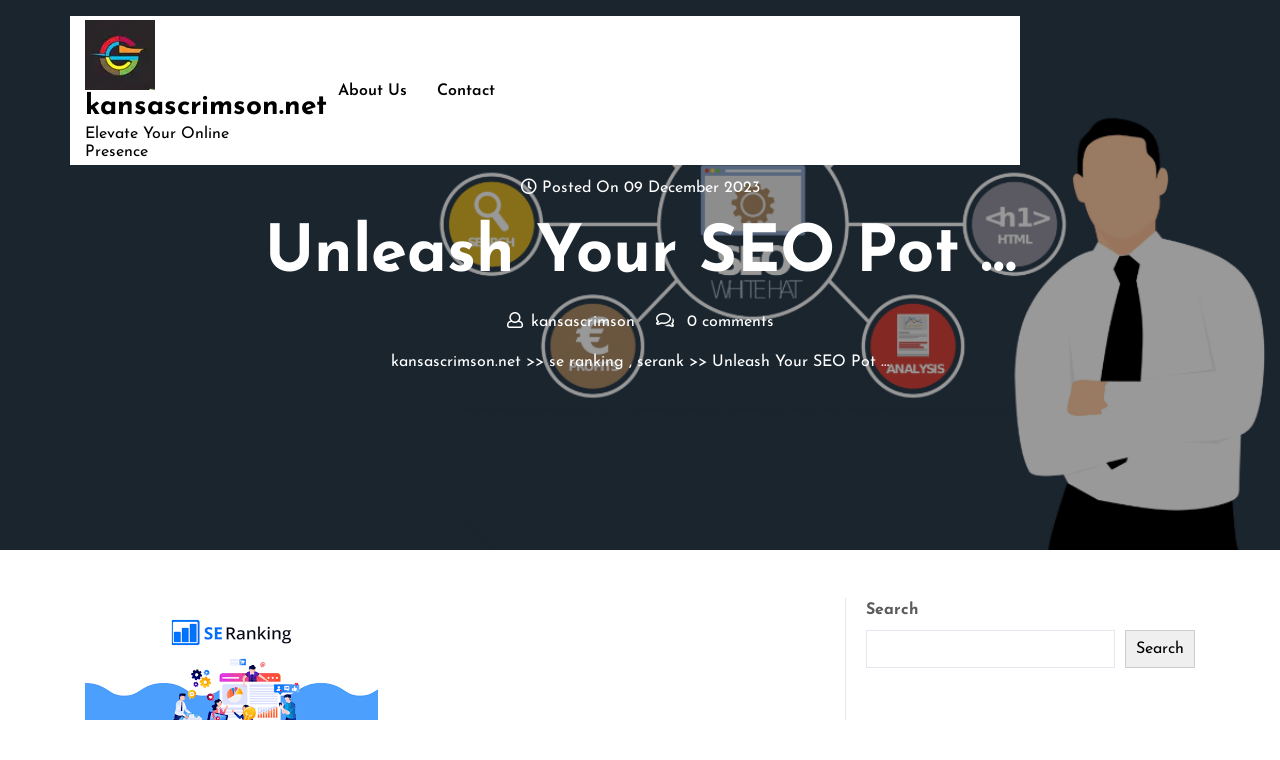

--- FILE ---
content_type: text/html; charset=UTF-8
request_url: https://kansascrimson.net/serank/se-ranking/
body_size: 27355
content:

<!DOCTYPE html>
<html lang="en-US">
<head>

<meta http-equiv="Content-Type" content="text/html; charset=UTF-8" />
<meta name="viewport" content="width=device-width, initial-scale=1.0, maximum-scale=1.2, user-scalable=yes" />

<title>Unleash Your SEO Potential with SE Ranking: The Ultimate Tool for Success &#8211; kansascrimson.net</title>
<meta name='robots' content='max-image-preview:large' />
<link rel="alternate" type="application/rss+xml" title="kansascrimson.net &raquo; Feed" href="https://kansascrimson.net/feed/" />
<link rel="alternate" type="application/rss+xml" title="kansascrimson.net &raquo; Comments Feed" href="https://kansascrimson.net/comments/feed/" />
<link rel="alternate" type="application/rss+xml" title="kansascrimson.net &raquo; Unleash Your SEO Pot &hellip; Comments Feed" href="https://kansascrimson.net/serank/se-ranking/feed/" />
<link rel="alternate" title="oEmbed (JSON)" type="application/json+oembed" href="https://kansascrimson.net/wp-json/oembed/1.0/embed?url=https%3A%2F%2Fkansascrimson.net%2Fserank%2Fse-ranking%2F" />
<link rel="alternate" title="oEmbed (XML)" type="text/xml+oembed" href="https://kansascrimson.net/wp-json/oembed/1.0/embed?url=https%3A%2F%2Fkansascrimson.net%2Fserank%2Fse-ranking%2F&#038;format=xml" />
<style id='wp-img-auto-sizes-contain-inline-css' type='text/css'>
img:is([sizes=auto i],[sizes^="auto," i]){contain-intrinsic-size:3000px 1500px}
/*# sourceURL=wp-img-auto-sizes-contain-inline-css */
</style>
<style id='wp-emoji-styles-inline-css' type='text/css'>

	img.wp-smiley, img.emoji {
		display: inline !important;
		border: none !important;
		box-shadow: none !important;
		height: 1em !important;
		width: 1em !important;
		margin: 0 0.07em !important;
		vertical-align: -0.1em !important;
		background: none !important;
		padding: 0 !important;
	}
/*# sourceURL=wp-emoji-styles-inline-css */
</style>
<style id='wp-block-library-inline-css' type='text/css'>
:root{--wp-block-synced-color:#7a00df;--wp-block-synced-color--rgb:122,0,223;--wp-bound-block-color:var(--wp-block-synced-color);--wp-editor-canvas-background:#ddd;--wp-admin-theme-color:#007cba;--wp-admin-theme-color--rgb:0,124,186;--wp-admin-theme-color-darker-10:#006ba1;--wp-admin-theme-color-darker-10--rgb:0,107,160.5;--wp-admin-theme-color-darker-20:#005a87;--wp-admin-theme-color-darker-20--rgb:0,90,135;--wp-admin-border-width-focus:2px}@media (min-resolution:192dpi){:root{--wp-admin-border-width-focus:1.5px}}.wp-element-button{cursor:pointer}:root .has-very-light-gray-background-color{background-color:#eee}:root .has-very-dark-gray-background-color{background-color:#313131}:root .has-very-light-gray-color{color:#eee}:root .has-very-dark-gray-color{color:#313131}:root .has-vivid-green-cyan-to-vivid-cyan-blue-gradient-background{background:linear-gradient(135deg,#00d084,#0693e3)}:root .has-purple-crush-gradient-background{background:linear-gradient(135deg,#34e2e4,#4721fb 50%,#ab1dfe)}:root .has-hazy-dawn-gradient-background{background:linear-gradient(135deg,#faaca8,#dad0ec)}:root .has-subdued-olive-gradient-background{background:linear-gradient(135deg,#fafae1,#67a671)}:root .has-atomic-cream-gradient-background{background:linear-gradient(135deg,#fdd79a,#004a59)}:root .has-nightshade-gradient-background{background:linear-gradient(135deg,#330968,#31cdcf)}:root .has-midnight-gradient-background{background:linear-gradient(135deg,#020381,#2874fc)}:root{--wp--preset--font-size--normal:16px;--wp--preset--font-size--huge:42px}.has-regular-font-size{font-size:1em}.has-larger-font-size{font-size:2.625em}.has-normal-font-size{font-size:var(--wp--preset--font-size--normal)}.has-huge-font-size{font-size:var(--wp--preset--font-size--huge)}.has-text-align-center{text-align:center}.has-text-align-left{text-align:left}.has-text-align-right{text-align:right}.has-fit-text{white-space:nowrap!important}#end-resizable-editor-section{display:none}.aligncenter{clear:both}.items-justified-left{justify-content:flex-start}.items-justified-center{justify-content:center}.items-justified-right{justify-content:flex-end}.items-justified-space-between{justify-content:space-between}.screen-reader-text{border:0;clip-path:inset(50%);height:1px;margin:-1px;overflow:hidden;padding:0;position:absolute;width:1px;word-wrap:normal!important}.screen-reader-text:focus{background-color:#ddd;clip-path:none;color:#444;display:block;font-size:1em;height:auto;left:5px;line-height:normal;padding:15px 23px 14px;text-decoration:none;top:5px;width:auto;z-index:100000}html :where(.has-border-color){border-style:solid}html :where([style*=border-top-color]){border-top-style:solid}html :where([style*=border-right-color]){border-right-style:solid}html :where([style*=border-bottom-color]){border-bottom-style:solid}html :where([style*=border-left-color]){border-left-style:solid}html :where([style*=border-width]){border-style:solid}html :where([style*=border-top-width]){border-top-style:solid}html :where([style*=border-right-width]){border-right-style:solid}html :where([style*=border-bottom-width]){border-bottom-style:solid}html :where([style*=border-left-width]){border-left-style:solid}html :where(img[class*=wp-image-]){height:auto;max-width:100%}:where(figure){margin:0 0 1em}html :where(.is-position-sticky){--wp-admin--admin-bar--position-offset:var(--wp-admin--admin-bar--height,0px)}@media screen and (max-width:600px){html :where(.is-position-sticky){--wp-admin--admin-bar--position-offset:0px}}

/*# sourceURL=wp-block-library-inline-css */
</style><style id='wp-block-archives-inline-css' type='text/css'>
.wp-block-archives{box-sizing:border-box}.wp-block-archives-dropdown label{display:block}
/*# sourceURL=https://kansascrimson.net/wp-includes/blocks/archives/style.min.css */
</style>
<style id='wp-block-categories-inline-css' type='text/css'>
.wp-block-categories{box-sizing:border-box}.wp-block-categories.alignleft{margin-right:2em}.wp-block-categories.alignright{margin-left:2em}.wp-block-categories.wp-block-categories-dropdown.aligncenter{text-align:center}.wp-block-categories .wp-block-categories__label{display:block;width:100%}
/*# sourceURL=https://kansascrimson.net/wp-includes/blocks/categories/style.min.css */
</style>
<style id='wp-block-heading-inline-css' type='text/css'>
h1:where(.wp-block-heading).has-background,h2:where(.wp-block-heading).has-background,h3:where(.wp-block-heading).has-background,h4:where(.wp-block-heading).has-background,h5:where(.wp-block-heading).has-background,h6:where(.wp-block-heading).has-background{padding:1.25em 2.375em}h1.has-text-align-left[style*=writing-mode]:where([style*=vertical-lr]),h1.has-text-align-right[style*=writing-mode]:where([style*=vertical-rl]),h2.has-text-align-left[style*=writing-mode]:where([style*=vertical-lr]),h2.has-text-align-right[style*=writing-mode]:where([style*=vertical-rl]),h3.has-text-align-left[style*=writing-mode]:where([style*=vertical-lr]),h3.has-text-align-right[style*=writing-mode]:where([style*=vertical-rl]),h4.has-text-align-left[style*=writing-mode]:where([style*=vertical-lr]),h4.has-text-align-right[style*=writing-mode]:where([style*=vertical-rl]),h5.has-text-align-left[style*=writing-mode]:where([style*=vertical-lr]),h5.has-text-align-right[style*=writing-mode]:where([style*=vertical-rl]),h6.has-text-align-left[style*=writing-mode]:where([style*=vertical-lr]),h6.has-text-align-right[style*=writing-mode]:where([style*=vertical-rl]){rotate:180deg}
/*# sourceURL=https://kansascrimson.net/wp-includes/blocks/heading/style.min.css */
</style>
<style id='wp-block-latest-comments-inline-css' type='text/css'>
ol.wp-block-latest-comments{box-sizing:border-box;margin-left:0}:where(.wp-block-latest-comments:not([style*=line-height] .wp-block-latest-comments__comment)){line-height:1.1}:where(.wp-block-latest-comments:not([style*=line-height] .wp-block-latest-comments__comment-excerpt p)){line-height:1.8}.has-dates :where(.wp-block-latest-comments:not([style*=line-height])),.has-excerpts :where(.wp-block-latest-comments:not([style*=line-height])){line-height:1.5}.wp-block-latest-comments .wp-block-latest-comments{padding-left:0}.wp-block-latest-comments__comment{list-style:none;margin-bottom:1em}.has-avatars .wp-block-latest-comments__comment{list-style:none;min-height:2.25em}.has-avatars .wp-block-latest-comments__comment .wp-block-latest-comments__comment-excerpt,.has-avatars .wp-block-latest-comments__comment .wp-block-latest-comments__comment-meta{margin-left:3.25em}.wp-block-latest-comments__comment-excerpt p{font-size:.875em;margin:.36em 0 1.4em}.wp-block-latest-comments__comment-date{display:block;font-size:.75em}.wp-block-latest-comments .avatar,.wp-block-latest-comments__comment-avatar{border-radius:1.5em;display:block;float:left;height:2.5em;margin-right:.75em;width:2.5em}.wp-block-latest-comments[class*=-font-size] a,.wp-block-latest-comments[style*=font-size] a{font-size:inherit}
/*# sourceURL=https://kansascrimson.net/wp-includes/blocks/latest-comments/style.min.css */
</style>
<style id='wp-block-latest-posts-inline-css' type='text/css'>
.wp-block-latest-posts{box-sizing:border-box}.wp-block-latest-posts.alignleft{margin-right:2em}.wp-block-latest-posts.alignright{margin-left:2em}.wp-block-latest-posts.wp-block-latest-posts__list{list-style:none}.wp-block-latest-posts.wp-block-latest-posts__list li{clear:both;overflow-wrap:break-word}.wp-block-latest-posts.is-grid{display:flex;flex-wrap:wrap}.wp-block-latest-posts.is-grid li{margin:0 1.25em 1.25em 0;width:100%}@media (min-width:600px){.wp-block-latest-posts.columns-2 li{width:calc(50% - .625em)}.wp-block-latest-posts.columns-2 li:nth-child(2n){margin-right:0}.wp-block-latest-posts.columns-3 li{width:calc(33.33333% - .83333em)}.wp-block-latest-posts.columns-3 li:nth-child(3n){margin-right:0}.wp-block-latest-posts.columns-4 li{width:calc(25% - .9375em)}.wp-block-latest-posts.columns-4 li:nth-child(4n){margin-right:0}.wp-block-latest-posts.columns-5 li{width:calc(20% - 1em)}.wp-block-latest-posts.columns-5 li:nth-child(5n){margin-right:0}.wp-block-latest-posts.columns-6 li{width:calc(16.66667% - 1.04167em)}.wp-block-latest-posts.columns-6 li:nth-child(6n){margin-right:0}}:root :where(.wp-block-latest-posts.is-grid){padding:0}:root :where(.wp-block-latest-posts.wp-block-latest-posts__list){padding-left:0}.wp-block-latest-posts__post-author,.wp-block-latest-posts__post-date{display:block;font-size:.8125em}.wp-block-latest-posts__post-excerpt,.wp-block-latest-posts__post-full-content{margin-bottom:1em;margin-top:.5em}.wp-block-latest-posts__featured-image a{display:inline-block}.wp-block-latest-posts__featured-image img{height:auto;max-width:100%;width:auto}.wp-block-latest-posts__featured-image.alignleft{float:left;margin-right:1em}.wp-block-latest-posts__featured-image.alignright{float:right;margin-left:1em}.wp-block-latest-posts__featured-image.aligncenter{margin-bottom:1em;text-align:center}
/*# sourceURL=https://kansascrimson.net/wp-includes/blocks/latest-posts/style.min.css */
</style>
<style id='wp-block-search-inline-css' type='text/css'>
.wp-block-search__button{margin-left:10px;word-break:normal}.wp-block-search__button.has-icon{line-height:0}.wp-block-search__button svg{height:1.25em;min-height:24px;min-width:24px;width:1.25em;fill:currentColor;vertical-align:text-bottom}:where(.wp-block-search__button){border:1px solid #ccc;padding:6px 10px}.wp-block-search__inside-wrapper{display:flex;flex:auto;flex-wrap:nowrap;max-width:100%}.wp-block-search__label{width:100%}.wp-block-search.wp-block-search__button-only .wp-block-search__button{box-sizing:border-box;display:flex;flex-shrink:0;justify-content:center;margin-left:0;max-width:100%}.wp-block-search.wp-block-search__button-only .wp-block-search__inside-wrapper{min-width:0!important;transition-property:width}.wp-block-search.wp-block-search__button-only .wp-block-search__input{flex-basis:100%;transition-duration:.3s}.wp-block-search.wp-block-search__button-only.wp-block-search__searchfield-hidden,.wp-block-search.wp-block-search__button-only.wp-block-search__searchfield-hidden .wp-block-search__inside-wrapper{overflow:hidden}.wp-block-search.wp-block-search__button-only.wp-block-search__searchfield-hidden .wp-block-search__input{border-left-width:0!important;border-right-width:0!important;flex-basis:0;flex-grow:0;margin:0;min-width:0!important;padding-left:0!important;padding-right:0!important;width:0!important}:where(.wp-block-search__input){appearance:none;border:1px solid #949494;flex-grow:1;font-family:inherit;font-size:inherit;font-style:inherit;font-weight:inherit;letter-spacing:inherit;line-height:inherit;margin-left:0;margin-right:0;min-width:3rem;padding:8px;text-decoration:unset!important;text-transform:inherit}:where(.wp-block-search__button-inside .wp-block-search__inside-wrapper){background-color:#fff;border:1px solid #949494;box-sizing:border-box;padding:4px}:where(.wp-block-search__button-inside .wp-block-search__inside-wrapper) .wp-block-search__input{border:none;border-radius:0;padding:0 4px}:where(.wp-block-search__button-inside .wp-block-search__inside-wrapper) .wp-block-search__input:focus{outline:none}:where(.wp-block-search__button-inside .wp-block-search__inside-wrapper) :where(.wp-block-search__button){padding:4px 8px}.wp-block-search.aligncenter .wp-block-search__inside-wrapper{margin:auto}.wp-block[data-align=right] .wp-block-search.wp-block-search__button-only .wp-block-search__inside-wrapper{float:right}
/*# sourceURL=https://kansascrimson.net/wp-includes/blocks/search/style.min.css */
</style>
<style id='wp-block-search-theme-inline-css' type='text/css'>
.wp-block-search .wp-block-search__label{font-weight:700}.wp-block-search__button{border:1px solid #ccc;padding:.375em .625em}
/*# sourceURL=https://kansascrimson.net/wp-includes/blocks/search/theme.min.css */
</style>
<style id='wp-block-group-inline-css' type='text/css'>
.wp-block-group{box-sizing:border-box}:where(.wp-block-group.wp-block-group-is-layout-constrained){position:relative}
/*# sourceURL=https://kansascrimson.net/wp-includes/blocks/group/style.min.css */
</style>
<style id='wp-block-group-theme-inline-css' type='text/css'>
:where(.wp-block-group.has-background){padding:1.25em 2.375em}
/*# sourceURL=https://kansascrimson.net/wp-includes/blocks/group/theme.min.css */
</style>
<style id='global-styles-inline-css' type='text/css'>
:root{--wp--preset--aspect-ratio--square: 1;--wp--preset--aspect-ratio--4-3: 4/3;--wp--preset--aspect-ratio--3-4: 3/4;--wp--preset--aspect-ratio--3-2: 3/2;--wp--preset--aspect-ratio--2-3: 2/3;--wp--preset--aspect-ratio--16-9: 16/9;--wp--preset--aspect-ratio--9-16: 9/16;--wp--preset--color--black: #000000;--wp--preset--color--cyan-bluish-gray: #abb8c3;--wp--preset--color--white: #ffffff;--wp--preset--color--pale-pink: #f78da7;--wp--preset--color--vivid-red: #cf2e2e;--wp--preset--color--luminous-vivid-orange: #ff6900;--wp--preset--color--luminous-vivid-amber: #fcb900;--wp--preset--color--light-green-cyan: #7bdcb5;--wp--preset--color--vivid-green-cyan: #00d084;--wp--preset--color--pale-cyan-blue: #8ed1fc;--wp--preset--color--vivid-cyan-blue: #0693e3;--wp--preset--color--vivid-purple: #9b51e0;--wp--preset--gradient--vivid-cyan-blue-to-vivid-purple: linear-gradient(135deg,rgb(6,147,227) 0%,rgb(155,81,224) 100%);--wp--preset--gradient--light-green-cyan-to-vivid-green-cyan: linear-gradient(135deg,rgb(122,220,180) 0%,rgb(0,208,130) 100%);--wp--preset--gradient--luminous-vivid-amber-to-luminous-vivid-orange: linear-gradient(135deg,rgb(252,185,0) 0%,rgb(255,105,0) 100%);--wp--preset--gradient--luminous-vivid-orange-to-vivid-red: linear-gradient(135deg,rgb(255,105,0) 0%,rgb(207,46,46) 100%);--wp--preset--gradient--very-light-gray-to-cyan-bluish-gray: linear-gradient(135deg,rgb(238,238,238) 0%,rgb(169,184,195) 100%);--wp--preset--gradient--cool-to-warm-spectrum: linear-gradient(135deg,rgb(74,234,220) 0%,rgb(151,120,209) 20%,rgb(207,42,186) 40%,rgb(238,44,130) 60%,rgb(251,105,98) 80%,rgb(254,248,76) 100%);--wp--preset--gradient--blush-light-purple: linear-gradient(135deg,rgb(255,206,236) 0%,rgb(152,150,240) 100%);--wp--preset--gradient--blush-bordeaux: linear-gradient(135deg,rgb(254,205,165) 0%,rgb(254,45,45) 50%,rgb(107,0,62) 100%);--wp--preset--gradient--luminous-dusk: linear-gradient(135deg,rgb(255,203,112) 0%,rgb(199,81,192) 50%,rgb(65,88,208) 100%);--wp--preset--gradient--pale-ocean: linear-gradient(135deg,rgb(255,245,203) 0%,rgb(182,227,212) 50%,rgb(51,167,181) 100%);--wp--preset--gradient--electric-grass: linear-gradient(135deg,rgb(202,248,128) 0%,rgb(113,206,126) 100%);--wp--preset--gradient--midnight: linear-gradient(135deg,rgb(2,3,129) 0%,rgb(40,116,252) 100%);--wp--preset--font-size--small: 13px;--wp--preset--font-size--medium: 20px;--wp--preset--font-size--large: 36px;--wp--preset--font-size--x-large: 42px;--wp--preset--spacing--20: 0.44rem;--wp--preset--spacing--30: 0.67rem;--wp--preset--spacing--40: 1rem;--wp--preset--spacing--50: 1.5rem;--wp--preset--spacing--60: 2.25rem;--wp--preset--spacing--70: 3.38rem;--wp--preset--spacing--80: 5.06rem;--wp--preset--shadow--natural: 6px 6px 9px rgba(0, 0, 0, 0.2);--wp--preset--shadow--deep: 12px 12px 50px rgba(0, 0, 0, 0.4);--wp--preset--shadow--sharp: 6px 6px 0px rgba(0, 0, 0, 0.2);--wp--preset--shadow--outlined: 6px 6px 0px -3px rgb(255, 255, 255), 6px 6px rgb(0, 0, 0);--wp--preset--shadow--crisp: 6px 6px 0px rgb(0, 0, 0);}:where(.is-layout-flex){gap: 0.5em;}:where(.is-layout-grid){gap: 0.5em;}body .is-layout-flex{display: flex;}.is-layout-flex{flex-wrap: wrap;align-items: center;}.is-layout-flex > :is(*, div){margin: 0;}body .is-layout-grid{display: grid;}.is-layout-grid > :is(*, div){margin: 0;}:where(.wp-block-columns.is-layout-flex){gap: 2em;}:where(.wp-block-columns.is-layout-grid){gap: 2em;}:where(.wp-block-post-template.is-layout-flex){gap: 1.25em;}:where(.wp-block-post-template.is-layout-grid){gap: 1.25em;}.has-black-color{color: var(--wp--preset--color--black) !important;}.has-cyan-bluish-gray-color{color: var(--wp--preset--color--cyan-bluish-gray) !important;}.has-white-color{color: var(--wp--preset--color--white) !important;}.has-pale-pink-color{color: var(--wp--preset--color--pale-pink) !important;}.has-vivid-red-color{color: var(--wp--preset--color--vivid-red) !important;}.has-luminous-vivid-orange-color{color: var(--wp--preset--color--luminous-vivid-orange) !important;}.has-luminous-vivid-amber-color{color: var(--wp--preset--color--luminous-vivid-amber) !important;}.has-light-green-cyan-color{color: var(--wp--preset--color--light-green-cyan) !important;}.has-vivid-green-cyan-color{color: var(--wp--preset--color--vivid-green-cyan) !important;}.has-pale-cyan-blue-color{color: var(--wp--preset--color--pale-cyan-blue) !important;}.has-vivid-cyan-blue-color{color: var(--wp--preset--color--vivid-cyan-blue) !important;}.has-vivid-purple-color{color: var(--wp--preset--color--vivid-purple) !important;}.has-black-background-color{background-color: var(--wp--preset--color--black) !important;}.has-cyan-bluish-gray-background-color{background-color: var(--wp--preset--color--cyan-bluish-gray) !important;}.has-white-background-color{background-color: var(--wp--preset--color--white) !important;}.has-pale-pink-background-color{background-color: var(--wp--preset--color--pale-pink) !important;}.has-vivid-red-background-color{background-color: var(--wp--preset--color--vivid-red) !important;}.has-luminous-vivid-orange-background-color{background-color: var(--wp--preset--color--luminous-vivid-orange) !important;}.has-luminous-vivid-amber-background-color{background-color: var(--wp--preset--color--luminous-vivid-amber) !important;}.has-light-green-cyan-background-color{background-color: var(--wp--preset--color--light-green-cyan) !important;}.has-vivid-green-cyan-background-color{background-color: var(--wp--preset--color--vivid-green-cyan) !important;}.has-pale-cyan-blue-background-color{background-color: var(--wp--preset--color--pale-cyan-blue) !important;}.has-vivid-cyan-blue-background-color{background-color: var(--wp--preset--color--vivid-cyan-blue) !important;}.has-vivid-purple-background-color{background-color: var(--wp--preset--color--vivid-purple) !important;}.has-black-border-color{border-color: var(--wp--preset--color--black) !important;}.has-cyan-bluish-gray-border-color{border-color: var(--wp--preset--color--cyan-bluish-gray) !important;}.has-white-border-color{border-color: var(--wp--preset--color--white) !important;}.has-pale-pink-border-color{border-color: var(--wp--preset--color--pale-pink) !important;}.has-vivid-red-border-color{border-color: var(--wp--preset--color--vivid-red) !important;}.has-luminous-vivid-orange-border-color{border-color: var(--wp--preset--color--luminous-vivid-orange) !important;}.has-luminous-vivid-amber-border-color{border-color: var(--wp--preset--color--luminous-vivid-amber) !important;}.has-light-green-cyan-border-color{border-color: var(--wp--preset--color--light-green-cyan) !important;}.has-vivid-green-cyan-border-color{border-color: var(--wp--preset--color--vivid-green-cyan) !important;}.has-pale-cyan-blue-border-color{border-color: var(--wp--preset--color--pale-cyan-blue) !important;}.has-vivid-cyan-blue-border-color{border-color: var(--wp--preset--color--vivid-cyan-blue) !important;}.has-vivid-purple-border-color{border-color: var(--wp--preset--color--vivid-purple) !important;}.has-vivid-cyan-blue-to-vivid-purple-gradient-background{background: var(--wp--preset--gradient--vivid-cyan-blue-to-vivid-purple) !important;}.has-light-green-cyan-to-vivid-green-cyan-gradient-background{background: var(--wp--preset--gradient--light-green-cyan-to-vivid-green-cyan) !important;}.has-luminous-vivid-amber-to-luminous-vivid-orange-gradient-background{background: var(--wp--preset--gradient--luminous-vivid-amber-to-luminous-vivid-orange) !important;}.has-luminous-vivid-orange-to-vivid-red-gradient-background{background: var(--wp--preset--gradient--luminous-vivid-orange-to-vivid-red) !important;}.has-very-light-gray-to-cyan-bluish-gray-gradient-background{background: var(--wp--preset--gradient--very-light-gray-to-cyan-bluish-gray) !important;}.has-cool-to-warm-spectrum-gradient-background{background: var(--wp--preset--gradient--cool-to-warm-spectrum) !important;}.has-blush-light-purple-gradient-background{background: var(--wp--preset--gradient--blush-light-purple) !important;}.has-blush-bordeaux-gradient-background{background: var(--wp--preset--gradient--blush-bordeaux) !important;}.has-luminous-dusk-gradient-background{background: var(--wp--preset--gradient--luminous-dusk) !important;}.has-pale-ocean-gradient-background{background: var(--wp--preset--gradient--pale-ocean) !important;}.has-electric-grass-gradient-background{background: var(--wp--preset--gradient--electric-grass) !important;}.has-midnight-gradient-background{background: var(--wp--preset--gradient--midnight) !important;}.has-small-font-size{font-size: var(--wp--preset--font-size--small) !important;}.has-medium-font-size{font-size: var(--wp--preset--font-size--medium) !important;}.has-large-font-size{font-size: var(--wp--preset--font-size--large) !important;}.has-x-large-font-size{font-size: var(--wp--preset--font-size--x-large) !important;}
/*# sourceURL=global-styles-inline-css */
</style>

<style id='classic-theme-styles-inline-css' type='text/css'>
/*! This file is auto-generated */
.wp-block-button__link{color:#fff;background-color:#32373c;border-radius:9999px;box-shadow:none;text-decoration:none;padding:calc(.667em + 2px) calc(1.333em + 2px);font-size:1.125em}.wp-block-file__button{background:#32373c;color:#fff;text-decoration:none}
/*# sourceURL=/wp-includes/css/classic-themes.min.css */
</style>
<link rel='stylesheet' id='cptch_stylesheet-css' href='https://kansascrimson.net/wp-content/plugins/captcha-bws/css/front_end_style.css?ver=5.2.7' type='text/css' media='all' />
<link rel='stylesheet' id='dashicons-css' href='https://kansascrimson.net/wp-includes/css/dashicons.min.css?ver=6.9' type='text/css' media='all' />
<link rel='stylesheet' id='cptch_desktop_style-css' href='https://kansascrimson.net/wp-content/plugins/captcha-bws/css/desktop_style.css?ver=5.2.7' type='text/css' media='all' />
<link rel='stylesheet' id='Josefin Sans-css' href='https://kansascrimson.net/wp-content/fonts/2fcb686816bd0daad4d8d31bae0cd596.css?ver=1.0' type='text/css' media='all' />
<link rel='stylesheet' id='bootstrap-css-css' href='https://kansascrimson.net/wp-content/themes/seo-digital-agency/assets/css/bootstrap.css?ver=4.5.0' type='text/css' media='all' />
<link rel='stylesheet' id='fontawesome-css-css' href='https://kansascrimson.net/wp-content/themes/seo-digital-agency/assets/css/fontawesome-all.css?ver=4.5.0' type='text/css' media='all' />
<link rel='stylesheet' id='seo-digital-agency-style-css' href='https://kansascrimson.net/wp-content/themes/seo-digital-agency/style.css?ver=6.9' type='text/css' media='all' />
<style id='seo-digital-agency-style-inline-css' type='text/css'>

				.header-image-box{
					background-image: url(https://kansascrimson.net/wp-content/themes/seo-digital-agency/assets/images/default-header-image.png) !important;
					-webkit-background-size: cover !important;
					-moz-background-size: cover !important;
					-o-background-size: cover !important;
					background-size: cover !important;
					height: 550px;
				    display: flex;
				    align-items: center;
				}
/*# sourceURL=seo-digital-agency-style-inline-css */
</style>
<link rel='stylesheet' id='seo-digital-agency-responsive-css-css' href='https://kansascrimson.net/wp-content/themes/seo-digital-agency/assets/css/responsive.css?ver=2.3.4' type='text/css' media='all' />
<script type="text/javascript" src="https://kansascrimson.net/wp-includes/js/jquery/jquery.min.js?ver=3.7.1" id="jquery-core-js"></script>
<script type="text/javascript" src="https://kansascrimson.net/wp-includes/js/jquery/jquery-migrate.min.js?ver=3.4.1" id="jquery-migrate-js"></script>
<link rel="https://api.w.org/" href="https://kansascrimson.net/wp-json/" /><link rel="alternate" title="JSON" type="application/json" href="https://kansascrimson.net/wp-json/wp/v2/posts/374" /><link rel="EditURI" type="application/rsd+xml" title="RSD" href="https://kansascrimson.net/xmlrpc.php?rsd" />
<meta name="generator" content="WordPress 6.9" />
<link rel="canonical" href="https://kansascrimson.net/serank/se-ranking/" />
<link rel='shortlink' href='https://kansascrimson.net/?p=374' />
<link rel="icon" href="https://kansascrimson.net/wp-content/uploads/2024/07/siteicon-1-150x150.webp" sizes="32x32" />
<link rel="icon" href="https://kansascrimson.net/wp-content/uploads/2024/07/siteicon-1-300x300.webp" sizes="192x192" />
<link rel="apple-touch-icon" href="https://kansascrimson.net/wp-content/uploads/2024/07/siteicon-1-300x300.webp" />
<meta name="msapplication-TileImage" content="https://kansascrimson.net/wp-content/uploads/2024/07/siteicon-1-300x300.webp" />

</head>

<body class="wp-singular post-template-default single single-post postid-374 single-format-standard wp-custom-logo wp-embed-responsive wp-theme-seo-digital-agency">


<a class="skip-link screen-reader-text" href="#content">Skip to content</a>

<div class="main-header">
	<div class="container">
		<div class="topheader">
			<div class="row">
				<div class="col-lg-5 col-md-12 col-sm-12 text-center text-lg-left align-self-center adver-text py-2">
									</div>
				<div class="col-lg-5 col-md-8 col-sm-8 align-self-center text-center ">
														</div>
				<div class="col-lg-2 col-md-4 col-sm-3 align-self-center">
										<div class="social-links text-center">
											</div>
				</div>
			</div>
		</div>
		<header id="site-navigation" class="header text-center">
			<div class="row">
				<div class="col-lg-10 col-md-9 col-sm-9 align-self-center header-menu py-1">
					<div class="row">
						<div class="col-lg-3 col-md-3 col-sm-6 align-self-center">
							<div class="logo text-center text-md-left mb-3 mb-md-0">
								<div class="logo-image">
									<a href="https://kansascrimson.net/" class="custom-logo-link" rel="home"><img width="70" height="70" src="https://kansascrimson.net/wp-content/uploads/2024/07/sitelogo-1.webp" class="custom-logo" alt="sitelogo" decoding="async" /></a>								</div>
								<div class="logo-content">
									<a href="https://kansascrimson.net/" title="kansascrimson.net">kansascrimson.net</a><span>Elevate Your Online Presence</span>								</div>
							</div>
						</div>
						<div class="col-lg-9 col-md-9 col-sm-6 align-self-center">
															<button class="menu-toggle my-2 py-2 px-3" aria-controls="top-menu" aria-expanded="false" type="button">
									<span aria-hidden="true">Menu</span>
								</button>
								<nav id="main-menu" class="close-panal">
									<ul id="menu-primary-menu" class="menu"><li id="menu-item-16" class="menu-item menu-item-type-post_type menu-item-object-page menu-item-16"><a href="https://kansascrimson.net/about/">About us</a></li>
<li id="menu-item-35" class="menu-item menu-item-type-post_type menu-item-object-page menu-item-35"><a href="https://kansascrimson.net/contact/">Contact</a></li>
</ul>									<button class="close-menu my-2 p-2" type="button">
										<span aria-hidden="true"><i class="fa fa-times"></i></span>
									</button>
								</nav>
													</div>
					</div>
				</div>
				<div class="col-lg-2 col-md-3 col-sm-3 align-self-center px-2 ">
									</div>
			</div>
		</header>
	</div>
</div>
<div class="header-image-box text-center">
  <div class="container">
    <div class="headerimgbox-meta">
      <span><i class="far fa-clock"></i> Posted On 09 December 2023</span>
    </div>
    <h1 class="my-3">Unleash Your SEO Pot &hellip;</h1>
    <div class="headerimgbox-meta">
              <span><i class="far fa-user mr-2"></i>kansascrimson</span>
            <span class="ml-3"><i class="far fa-comments mr-2"></i> 0 comments</span>
    </div>
    <div class="crumb-box mt-3">
      <a href="https://kansascrimson.net">kansascrimson.net</a> >> <a href="https://kansascrimson.net/category/se-ranking/" rel="category tag">se ranking</a> , <a href="https://kansascrimson.net/category/serank/" rel="category tag">serank</a> >> Unleash Your SEO Pot &hellip;    </div>
  </div>
</div>

<div id="content" class="mt-5">
  <div class="container">
    <div class="row">
      <div class="col-lg-8 col-md-8">
        <div id="post-374" class="post-single mb-4 post-374 post type-post status-publish format-standard has-post-thumbnail hentry category-se-ranking category-serank tag-affordable-pricing-plans tag-analytics tag-backlink-analysis-feature tag-backlink-profile tag-broken-links tag-competition-level tag-competitor-analysis-tool tag-cons-of-se-ranking tag-conversions tag-detailed-reports tag-digital-marketing tag-duplicate-content tag-entrepreneurs tag-experienced-seo-professional tag-game-changer tag-insights tag-intuitive-interface tag-keyword-analysis tag-keyword-difficulty tag-keyword-rankings tag-keyword-research-tool tag-limited-keyword tag-marketers tag-optimize-website tag-organic-traffic tag-relevant-traffic tag-robust-functionality tag-se-ranking tag-search-engine-optimization tag-search-volume tag-seo-professionals tag-seo-tool tag-slow-page-loading-times tag-small-business-owner tag-steep-learning-curve tag-success tag-technical-issues tag-user-friendly-interface tag-website-audit-feature tag-website-authority tag-website-credibility tag-website-traffic tag-website-visibility">
      <div class="post-thumbnail post-img">
      <img width="293" height="172" src="https://kansascrimson.net/wp-content/uploads/2023/12/se-ranking-13.png" class="attachment- size- wp-post-image" alt="se ranking" decoding="async" fetchpriority="high" />    </div>
    <div class="post-info my-2">
          <span class="entry-date"><i class="fa fa-calendar"></i> <a href="https://kansascrimson.net/2023/12/09/">09 December 2023<span class="screen-reader-text">09 December 2023</span></a></span>
              <span class="entry-author"><i class="fa fa-user"></i> <a href="https://kansascrimson.net/author/kansascrimson/">kansascrimson<span class="screen-reader-text">kansascrimson</span></a></span>
              <i class="fas fa-comments"></i><span class="entry-comments ml-2">0 Comments</span>
    	</div>
  <div class="post-content">
    <p>
SE Ranking: Your Ultimate SEO Tool for Success
</p>
</p>
<p>
In the ever-evolving world of digital marketing, search engine optimization (SEO) plays a crucial role in driving organic traffic to your website and boosting your online visibility. To achieve success in this competitive landscape, you need a powerful and comprehensive SEO tool that can provide you with the necessary insights and tools to optimize your website effectively. Enter SE Ranking – the ultimate SEO solution for businesses of all sizes.
</p>
</p>
<p>
SE Ranking is an all-in-one SEO platform that offers a wide range of features designed to help you improve your website&#8217;s ranking on search engine results pages (SERPs). With its user-friendly interface and robust functionality, SE Ranking has become a go-to tool for marketers, entrepreneurs, and SEO professionals alike.
</p>
</p>
<p>
One of the standout features of SE Ranking is its keyword research tool. By identifying the right keywords for your business niche, you can optimize your content to attract relevant traffic and increase conversions. SE Ranking provides detailed keyword analysis, including search volume, competition level, and keyword difficulty, helping you make informed decisions about which keywords to target.
</p>
</p>
<p>
Another key aspect of SE Ranking is its comprehensive website audit feature. This tool scans your entire website for technical issues that may be affecting its performance on search engines. From broken links to duplicate content and slow page loading times, SE Ranking identifies these issues and provides actionable recommendations on how to fix them. By addressing these technical aspects, you can ensure that search engines crawl and index your website efficiently.
</p>
</p>
<p>
SE Ranking also offers a backlink analysis feature that allows you to monitor your website&#8217;s backlink profile. Backlinks are crucial for improving your website&#8217;s authority and credibility in the eyes of search engines. With SE Ranking, you can identify both high-quality backlinks that are helping your rankings as well as toxic ones that may be harming your online presence. This insight enables you to build a strong backlink strategy that propels your website up the SERPs.
</p>
</p>
<p>
In addition to these core features, SE Ranking offers a comprehensive competitor analysis tool. By analyzing your competitors&#8217; SEO strategies, you can gain valuable insights into their strengths and weaknesses. This information allows you to fine-tune your own SEO efforts and stay one step ahead of the competition.
</p>
</p>
<p>
SE Ranking also provides detailed reports and analytics, allowing you to track your website&#8217;s performance over time. From keyword rankings to website traffic and conversions, you can monitor the impact of your SEO efforts and make data-driven decisions to continuously improve your online presence.
</p>
</p>
<p>
With its intuitive interface, powerful features, and affordable pricing plans, SE Ranking is truly a game-changer in the world of SEO tools. Whether you&#8217;re a small business owner or an experienced SEO professional, SE Ranking equips you with everything you need to succeed in the competitive digital landscape.
</p>
</p>
<p>
In conclusion, if you&#8217;re serious about improving your website&#8217;s visibility on search engines and driving organic traffic, SE Ranking is the ultimate tool for achieving success. With its comprehensive features and user-friendly interface, it empowers businesses of all sizes to optimize their websites effectively and stay ahead of the competition. So why wait? Take advantage of SE Ranking today and unlock the full potential of your online presence.
</p>
<p>&nbsp;</p>
<h2> Frequently Asked Questions about SE Ranking: A Comprehensive Guide to Features, Usage, and Benefits </h2>
<ol>
<li><a href='#what-are-the-cons-of-se-ranking'> What are the cons of SE ranking? </a></li>
<li><a href='#what-are-the-features-of-se-ranking'> What are the features of SE ranking? </a></li>
<li><a href='#what-is-se-ranking-used-for'> What is SE Ranking used for? </a></li>
<li><a href='#how-do-you-use-se-rank'> How do you use SE rank? </a></li>
<li><a href='#what-is-seo-and-how-it-works'> What is SEO and how it works? </a></li>
<li><a href='#what-is-the-full-form-of-seo'> What is the full form of SEO? </a></li>
<li><a href='#what-is-an-seo-ranking'> What is an SEO ranking? </a></li>
<li><a href='#what-is-seranking-com'> What is Seranking com? </a></li>
</ol>
<h3 id='what-are-the-cons-of-se-ranking'>
What are the cons of SE ranking?<br />
</h3>
<p>
While SE Ranking offers a wide range of powerful features and benefits, it&#8217;s important to consider some potential drawbacks or limitations of the tool. Here are a few cons to keep in mind:
</p>
</p>
<ol>
<li>Steep Learning Curve: SE Ranking provides a comprehensive set of features, which can be overwhelming for beginners or those new to SEO. The tool requires some time and effort to understand and utilize effectively. However, they do provide tutorials and support resources to help users navigate the platform.</li>
<li>Limited Keyword Tracking: Depending on the pricing plan you choose, SE Ranking may impose limitations on the number of keywords you can track. If you have a large website with numerous target keywords, you may need to upgrade to a higher-tier plan or consider alternative tools that offer more extensive keyword tracking options.</li>
<li>Interface Complexity: While SE Ranking offers a wealth of information and data, the user interface can feel cluttered and complex at times. Some users may find it challenging to navigate through the various features and reports initially.</li>
<li>Limited Backlink Analysis: Although SE Ranking provides backlink analysis functionality, it may not offer as extensive or detailed insights as some dedicated backlink analysis tools on the market. If backlink monitoring and analysis are crucial aspects of your SEO strategy, you might want to explore specialized tools that focus solely on this aspect.</li>
<li>Lack of Social Media Integration: While SE Ranking primarily focuses on SEO-related features, it does not offer robust social media integration or monitoring capabilities. If your digital marketing strategy heavily relies on social media platforms, you might need additional tools specifically designed for social media management.</li>
</ol>
<p>
Ultimately, it&#8217;s essential to evaluate your specific needs and priorities when considering any SEO tool like SE Ranking. While it has its limitations, many users find its comprehensive feature set and affordability make it well-suited for their SEO needs.
</p>
<h3 id='what-are-the-features-of-se-ranking'>
What are the features of SE ranking?<br />
</h3>
<p>
SE Ranking offers a wide range of features to help you optimize your website and improve your search engine rankings. Here are some key features that make SE Ranking a powerful SEO tool:
</p>
</p>
<ol>
<li>Keyword Research: SE Ranking provides comprehensive keyword research tools, allowing you to discover relevant keywords for your business niche. It offers data on search volume, competition level, and keyword difficulty, helping you choose the most effective keywords for your content.</li>
<li>Website Audit: This feature allows you to conduct a thorough analysis of your website&#8217;s technical aspects. SE Ranking scans your website for issues such as broken links, duplicate content, and slow page loading times. It provides detailed reports and recommendations on how to fix these issues and improve your website&#8217;s performance.</li>
<li>Backlink Analysis: Backlinks are crucial for improving your website&#8217;s authority and visibility in search engine results. SE Ranking helps you monitor and analyze your backlink profile, identifying both high-quality backlinks that boost your rankings and toxic ones that may harm your online presence.</li>
<li>Competitor Analysis: By analyzing your competitors&#8217; SEO strategies, SE Ranking enables you to gain valuable insights into their strengths and weaknesses. This information allows you to fine-tune your own SEO efforts and stay ahead of the competition.</li>
<li>Rank Tracking: SE Ranking tracks the rankings of your targeted keywords on search engine results pages (SERPs). You can monitor how your rankings change over time, identify trends, and make data-driven decisions to improve your SEO strategy.</li>
<li>On-Page SEO Checker: This feature analyzes individual web pages on your site and provides optimization suggestions based on best practices. It helps ensure that each page is properly optimized for search engines.</li>
<li>Social Media Management: SE Ranking includes social media management tools that allow you to schedule posts, track engagement metrics, and manage multiple social media accounts from a single platform.</li>
<li>Reporting and Analytics: SE Ranking provides detailed reports on various aspects of your SEO performance, including keyword rankings, website traffic, and conversions. These reports help you track the impact of your SEO efforts and make informed decisions to improve your online presence.</li>
<li>White Label Reporting: SE Ranking offers white label reporting, allowing you to customize reports with your own branding and share them with clients or team members.</li>
<li>User-Friendly Interface: SE Ranking is known for its intuitive and user-friendly interface, making it accessible for both beginners and experienced SEO professionals.</li>
</ol>
<p>
These are just a few of the many features that SE Ranking offers. With its comprehensive toolkit, SE Ranking equips you with everything you need to optimize your website effectively and achieve better search engine rankings.
</p>
<h3 id='what-is-se-ranking-used-for'>
What is SE Ranking used for?<br />
</h3>
<p>
SE Ranking is a versatile SEO tool that is used for a variety of purposes to enhance website performance and improve search engine rankings. Here are some key uses of SE Ranking:
</p>
</p>
<ol>
<li>Keyword Research: SE Ranking helps users identify relevant keywords for their business niche by providing comprehensive keyword analysis, including search volume, competition level, and keyword difficulty. This enables users to optimize their content and attract targeted traffic.</li>
<li>Website Audit: SE Ranking conducts a thorough scan of websites to identify technical issues that may impact search engine performance. It detects broken links, duplicate content, slow page loading times, and other factors that affect website visibility.</li>
<li>Backlink Analysis: SE Ranking allows users to monitor their website&#8217;s backlink profile. It identifies both high-quality backlinks that contribute positively to search engine rankings and toxic backlinks that may harm online presence. This information helps users build effective backlink strategies.</li>
<li>Competitor Analysis: SE Ranking provides insights into competitors&#8217; SEO strategies, allowing users to understand their strengths and weaknesses. By analyzing competitor data, users can refine their own SEO efforts and stay ahead in the competitive landscape.</li>
<li>Reporting and Analytics: SE Ranking generates detailed reports and analytics on various SEO metrics such as keyword rankings, website traffic, conversions, and more. This data helps users track the impact of their SEO efforts and make data-driven decisions for continuous improvement.</li>
<li>Social Media Management: SE Ranking offers social media management features that allow users to schedule posts, track engagement metrics, and manage multiple social media accounts from one platform.</li>
<li>Local SEO Optimization: SE Ranking provides tools specifically designed for local businesses to improve their visibility in local search results by optimizing location-based keywords and monitoring local citations.</li>
<li>White Label Reporting: SE Ranking offers white label reporting capabilities, enabling agencies or freelancers to customize reports with their branding before presenting them to clients.</li>
</ol>
<p>
Overall, SE Ranking is a comprehensive tool used by marketers, entrepreneurs, and SEO professionals to optimize websites, track performance, analyze competitors, and make data-driven decisions to improve search engine rankings and drive organic traffic.
</p>
<h3 id='how-do-you-use-se-rank'>
How do you use SE rank?<br />
</h3>
<p>
To use SE Ranking effectively, follow these steps:
</p>
</p>
<ol>
<li>Sign Up: Visit the SE Ranking website and sign up for an account. You can choose from different pricing plans based on your needs.</li>
<li>Add Your Website: Once you have created an account, add your website to the platform. You can do this by entering your website&#8217;s URL and providing some basic information about it.</li>
<li>Conduct Keyword Research: Use SE Ranking&#8217;s keyword research tool to identify relevant keywords for your business. Enter seed keywords or phrases related to your niche, and the tool will provide you with a list of keyword suggestions along with important metrics such as search volume and competition level. Select the most appropriate keywords to target in your SEO efforts.</li>
<li>Perform Website Audit: Run a comprehensive website audit using SE Ranking&#8217;s auditing tool. This will scan your website for technical issues that may affect its performance on search engines. The tool will identify areas such as broken links, duplicate content, page loading speed, and more. Review the audit report and take necessary actions to fix any identified issues.</li>
<li>Monitor Backlinks: Use SE Ranking&#8217;s backlink analysis feature to monitor your website&#8217;s backlink profile. This tool helps you identify both positive and negative backlinks pointing to your site. Analyze the quality and relevance of these backlinks and take appropriate actions like disavowing toxic links or building relationships with authoritative websites for high-quality link acquisition.</li>
<li>Analyze Competitors: Utilize SE Ranking&#8217;s competitor analysis feature to gain insights into your competitors&#8217; SEO strategies. Identify their top-ranking keywords, backlink profiles, on-page optimization techniques, and more. This information allows you to refine your own SEO strategy by leveraging their strengths and capitalizing on their weaknesses.</li>
<li>Track Rankings: Monitor the rankings of your targeted keywords using SE Ranking&#8217;s rank tracking feature. It provides regular updates on keyword positions in search engine results pages (SERPs). Analyze the data to understand the effectiveness of your SEO efforts and make necessary adjustments to improve your rankings.</li>
<li>Generate Reports: SE Ranking offers customizable reporting options. Create detailed reports that showcase your website&#8217;s performance, keyword rankings, backlink profiles, and other important metrics. These reports can be shared with clients or stakeholders to demonstrate the impact of your SEO efforts.</li>
</ol>
<p>
Remember, SE Ranking is a powerful tool with many features beyond those mentioned above. Take the time to explore its functionalities and experiment with different tools to maximize the benefits for your website&#8217;s SEO.
</p>
<h3 id='what-is-seo-and-how-it-works'>
What is SEO and how it works?<br />
</h3>
<p>
SEO, which stands for Search Engine Optimization, is the practice of optimizing a website to improve its visibility and rankings on search engine results pages (SERPs). In simple terms, it involves making changes to your website&#8217;s design, content, and structure to make it more attractive to search engines like Google.
</p>
</p>
<p>
Search engines use complex algorithms to determine the relevance and quality of websites when users perform a search. SEO aims to align your website with these algorithms by optimizing various factors that search engines consider important.
</p>
</p>
<p>
Here&#8217;s a breakdown of how SEO works:
</p>
</p>
<ol>
<li>Keyword Research: The process starts with identifying the keywords or phrases that your target audience is likely to use when searching for products or services related to your business. Keyword research helps you understand what terms are relevant and have sufficient search volume.</li>
<li>On-Page Optimization: This involves optimizing various elements on your website, including title tags, meta descriptions, headings, URL structure, and content. By incorporating relevant keywords naturally into these elements, you can signal to search engines what your web pages are about.</li>
<li>Content Creation: Creating high-quality and valuable content is essential for SEO. By producing informative articles, blog posts, videos, or other forms of content that align with user intent and address their needs, you can attract organic traffic and establish authority in your industry.</li>
<li>Technical SEO: This aspect focuses on improving the technical aspects of your website that affect its visibility on search engines. It includes optimizing site speed, ensuring mobile-friendliness, fixing broken links or redirects, creating XML sitemaps for easy crawling by search engine bots, and implementing structured data markup.</li>
<li>Link Building: Building high-quality backlinks from reputable websites is an important aspect of SEO. Backlinks act as &#8220;votes&#8221; of confidence for your website&#8217;s credibility and authority in the eyes of search engines. The more quality backlinks you have pointing to your site, the higher your chances of ranking well.</li>
<li>User Experience: Search engines prioritize websites that provide a positive user experience. Factors such as easy navigation, mobile responsiveness, fast loading times, and engaging design all contribute to a better user experience.</li>
<li>Monitoring and Analysis: SEO is an ongoing process, and it&#8217;s crucial to monitor your website&#8217;s performance regularly. By using analytics tools, you can track key metrics like organic traffic, keyword rankings, bounce rates, and conversions. This data helps you identify areas for improvement and make informed decisions to refine your SEO strategy.</li>
</ol>
<p>
It&#8217;s important to note that SEO is a long-term strategy that requires patience and consistent effort. Results may not be immediate, but by following best practices and staying up-to-date with industry trends, you can gradually improve your website&#8217;s visibility and attract more organic traffic from search engines.
</p>
<h3 id='what-is-the-full-form-of-seo'>
What is the full form of SEO?<br />
</h3>
<p>
The full form of SEO is Search Engine Optimization.
</p>
<h3 id='what-is-an-seo-ranking'>
What is an SEO ranking?<br />
</h3>
<p>
An SEO ranking refers to the position at which a website or webpage appears in the organic (non-paid) search engine results for a specific keyword or phrase. Search engines, such as Google, use complex algorithms to determine the relevance and quality of websites in relation to user search queries. Based on these algorithms, search engines assign rankings to websites, with higher-ranking websites appearing closer to the top of the search results.
</p>
</p>
<p>
The goal of SEO (search engine optimization) is to improve a website&#8217;s ranking so that it appears higher in search results for relevant keywords. A higher ranking increases visibility and organic traffic to a website, as users are more likely to click on links that appear on the first page of search results.
</p>
</p>
<p>
SEO rankings are influenced by various factors, including keyword relevance and usage, website content quality, backlinks from other reputable websites, user experience and engagement metrics, site speed and performance, mobile-friendliness, and more. SEO professionals employ various strategies and techniques to optimize websites and improve their rankings.
</p>
</p>
<p>
It&#8217;s important to note that SEO rankings can fluctuate over time due to algorithm updates or changes in competition. Regular monitoring and ongoing optimization efforts are necessary to maintain or improve rankings in the ever-changing landscape of search engine algorithms.
</p>
</p>
<p>
Ultimately, achieving a high SEO ranking is crucial for businesses and website owners seeking online visibility and increased organic traffic. By appearing prominently in search results for relevant keywords, businesses have a better chance of attracting potential customers and driving conversions.
</p>
<h3 id='what-is-seranking-com'>
What is Seranking com?<br />
</h3>
<p>
SE Ranking (seranking.com) is an all-in-one SEO platform that provides a comprehensive set of tools and features to help businesses improve their website&#8217;s visibility on search engine results pages (SERPs). It offers a range of functionalities, including keyword research, website audit, backlink analysis, competitor analysis, and reporting.
</p>
</p>
<p>
SE Ranking&#8217;s keyword research tool allows users to identify relevant keywords for their business niche, providing insights into search volume, competition level, and keyword difficulty. This helps businesses optimize their content to attract targeted traffic and increase conversions.
</p>
</p>
<p>
The platform&#8217;s website audit feature scans websites for technical issues that may affect their performance on search engines. It identifies problems such as broken links, duplicate content, and slow page loading times. SE Ranking provides actionable recommendations to address these issues and improve search engine crawling and indexing.
</p>
</p>
<p>
SE Ranking also offers a backlink analysis tool that enables users to monitor their website&#8217;s backlink profile. It identifies high-quality backlinks that contribute positively to rankings as well as toxic links that may harm online presence. This information helps businesses build effective backlink strategies to enhance their authority and credibility.
</p>
</p>
<p>
Additionally, SE Ranking provides competitor analysis capabilities. Users can analyze competitors&#8217; SEO strategies to gain insights into their strengths and weaknesses. This information allows businesses to refine their own SEO efforts and stay ahead of the competition.
</p>
</p>
<p>
The platform offers detailed reports and analytics to track website performance over time. Users can monitor keyword rankings, website traffic, conversions, and other metrics. These insights enable data-driven decision-making for continuous improvement in online presence.
</p>
</p>
<p>
Overall, SE Ranking is a powerful SEO tool designed to assist businesses in optimizing their websites for better visibility on search engines. With its user-friendly interface and comprehensive features, it has become a popular choice among marketers, entrepreneurs, and SEO professionals seeking effective solutions for improving online rankings and driving organic traffic.</p>
          <div class="post-tags"><strong>Tags:</strong> <a href="https://kansascrimson.net/tag/affordable-pricing-plans/" rel="tag">affordable pricing plans</a>, <a href="https://kansascrimson.net/tag/analytics/" rel="tag">analytics</a>, <a href="https://kansascrimson.net/tag/backlink-analysis-feature/" rel="tag">backlink analysis feature</a>, <a href="https://kansascrimson.net/tag/backlink-profile/" rel="tag">backlink profile</a>, <a href="https://kansascrimson.net/tag/broken-links/" rel="tag">broken links</a>, <a href="https://kansascrimson.net/tag/competition-level/" rel="tag">competition level</a>, <a href="https://kansascrimson.net/tag/competitor-analysis-tool/" rel="tag">competitor analysis tool</a>, <a href="https://kansascrimson.net/tag/cons-of-se-ranking/" rel="tag">cons of se ranking</a>, <a href="https://kansascrimson.net/tag/conversions/" rel="tag">conversions</a>, <a href="https://kansascrimson.net/tag/detailed-reports/" rel="tag">detailed reports</a>, <a href="https://kansascrimson.net/tag/digital-marketing/" rel="tag">digital marketing</a>, <a href="https://kansascrimson.net/tag/duplicate-content/" rel="tag">duplicate content</a>, <a href="https://kansascrimson.net/tag/entrepreneurs/" rel="tag">entrepreneurs</a>, <a href="https://kansascrimson.net/tag/experienced-seo-professional/" rel="tag">experienced seo professional</a>, <a href="https://kansascrimson.net/tag/game-changer/" rel="tag">game-changer</a>, <a href="https://kansascrimson.net/tag/insights/" rel="tag">insights</a>, <a href="https://kansascrimson.net/tag/intuitive-interface/" rel="tag">intuitive interface</a>, <a href="https://kansascrimson.net/tag/keyword-analysis/" rel="tag">keyword analysis</a>, <a href="https://kansascrimson.net/tag/keyword-difficulty/" rel="tag">keyword difficulty</a>, <a href="https://kansascrimson.net/tag/keyword-rankings/" rel="tag">keyword rankings</a>, <a href="https://kansascrimson.net/tag/keyword-research-tool/" rel="tag">keyword research tool</a>, <a href="https://kansascrimson.net/tag/limited-keyword/" rel="tag">limited keyword</a>, <a href="https://kansascrimson.net/tag/marketers/" rel="tag">marketers</a>, <a href="https://kansascrimson.net/tag/optimize-website/" rel="tag">optimize website</a>, <a href="https://kansascrimson.net/tag/organic-traffic/" rel="tag">organic traffic</a>, <a href="https://kansascrimson.net/tag/relevant-traffic/" rel="tag">relevant traffic</a>, <a href="https://kansascrimson.net/tag/robust-functionality/" rel="tag">robust functionality</a>, <a href="https://kansascrimson.net/tag/se-ranking/" rel="tag">se ranking</a>, <a href="https://kansascrimson.net/tag/search-engine-optimization/" rel="tag">search engine optimization</a>, <a href="https://kansascrimson.net/tag/search-volume/" rel="tag">search volume</a>, <a href="https://kansascrimson.net/tag/seo-professionals/" rel="tag">seo professionals</a>, <a href="https://kansascrimson.net/tag/seo-tool/" rel="tag">seo tool</a>, <a href="https://kansascrimson.net/tag/slow-page-loading-times/" rel="tag">slow page loading times</a>, <a href="https://kansascrimson.net/tag/small-business-owner/" rel="tag">small business owner</a>, <a href="https://kansascrimson.net/tag/steep-learning-curve/" rel="tag">steep learning curve</a>, <a href="https://kansascrimson.net/tag/success/" rel="tag">success</a>, <a href="https://kansascrimson.net/tag/technical-issues/" rel="tag">technical issues</a>, <a href="https://kansascrimson.net/tag/user-friendly-interface/" rel="tag">user-friendly interface</a>, <a href="https://kansascrimson.net/tag/website-audit-feature/" rel="tag">website audit feature</a>, <a href="https://kansascrimson.net/tag/website-authority/" rel="tag">website authority</a>, <a href="https://kansascrimson.net/tag/website-credibility/" rel="tag">website credibility</a>, <a href="https://kansascrimson.net/tag/website-traffic/" rel="tag">website traffic</a>, <a href="https://kansascrimson.net/tag/website-visibility/" rel="tag">website visibility</a></div>              <div class="single-post-category mt-3">
    		<span class="category">Categories:</span>
    			<ul class="post-categories">
	<li><a href="https://kansascrimson.net/category/se-ranking/" rel="category tag">se ranking</a></li>
	<li><a href="https://kansascrimson.net/category/serank/" rel="category tag">serank</a></li></ul>    	</div>
      </div>
</div>
<div id="comments" class="comments-area">
    
    	<div id="respond" class="comment-respond">
		<h2 id="reply-title" class="comment-reply-title">Leave a Reply <small><a rel="nofollow" id="cancel-comment-reply-link" href="/serank/se-ranking/#respond" style="display:none;">Cancel reply</a></small></h2><form action="https://kansascrimson.net/wp-comments-post.php" method="post" id="commentform" class="comment-form"><p class="comment-notes"><span id="email-notes">Your email address will not be published.</span> <span class="required-field-message">Required fields are marked <span class="required">*</span></span></p><p class="comment-form-comment"><label for="comment">Comment <span class="required">*</span></label> <textarea id="comment" name="comment" cols="45" rows="8" maxlength="65525" required></textarea></p><p class="comment-form-author"><label for="author">Name <span class="required">*</span></label> <input id="author" name="author" type="text" value="" size="30" maxlength="245" autocomplete="name" required /></p>
<p class="comment-form-email"><label for="email">Email <span class="required">*</span></label> <input id="email" name="email" type="email" value="" size="30" maxlength="100" aria-describedby="email-notes" autocomplete="email" required /></p>
<p class="comment-form-url"><label for="url">Website</label> <input id="url" name="url" type="url" value="" size="30" maxlength="200" autocomplete="url" /></p>
<p class="comment-form-cookies-consent"><input id="wp-comment-cookies-consent" name="wp-comment-cookies-consent" type="checkbox" value="yes" /> <label for="wp-comment-cookies-consent">Save my name, email, and website in this browser for the next time I comment.</label></p>
<p class="cptch_block"><span id="cptch_time_limit_notice_99" class="cptch_time_limit_notice cptch_to_remove">Time limit exceeded. Please complete the captcha once again.</span><span class="cptch_wrap cptch_math_actions">
				<label class="cptch_label" for="cptch_input_99"><span class="cptch_span">fo&#117;&#114;</span>
				<span class="cptch_span">&nbsp;&times;&nbsp;</span>
				<span class="cptch_span"><input id="cptch_input_99" class="cptch_input cptch_wp_comments" type="text" autocomplete="off" name="cptch_number" value="" maxlength="2" size="2" aria-required="true" required="required" style="margin-bottom:0;display:inline;font-size: 12px;width: 40px;" /></span>
				<span class="cptch_span">&nbsp;=&nbsp;</span>
				<span class="cptch_span">16</span><input type="hidden" name="cptch_form" value="wp_comments" />
				</label></span></p><p class="form-submit"><input name="submit" type="submit" id="submit" class="submit" value="Post Comment" /> <input type='hidden' name='comment_post_ID' value='374' id='comment_post_ID' />
<input type='hidden' name='comment_parent' id='comment_parent' value='0' />
</p></form>	</div><!-- #respond -->
	</div>      </div>
      <div class="col-lg-4 col-md-4">
        
<div class="sidebar-area">
  <div id="block-2" class="sidebar-widget widget_block widget_search"><form role="search" method="get" action="https://kansascrimson.net/" class="wp-block-search__button-outside wp-block-search__text-button wp-block-search"    ><label class="wp-block-search__label" for="wp-block-search__input-1" >Search</label><div class="wp-block-search__inside-wrapper" ><input class="wp-block-search__input" id="wp-block-search__input-1" placeholder="" value="" type="search" name="s" required /><button aria-label="Search" class="wp-block-search__button wp-element-button" type="submit" >Search</button></div></form></div><div id="block-3" class="sidebar-widget widget_block">
<div class="wp-block-group"><div class="wp-block-group__inner-container is-layout-flow wp-block-group-is-layout-flow">
<h2 class="wp-block-heading">Latest articles</h2>


<ul class="wp-block-latest-posts__list wp-block-latest-posts"><li><a class="wp-block-latest-posts__post-title" href="https://kansascrimson.net/engine/local-seo-companies-near-me/">Discover Top Local S &hellip;</a></li>
<li><a class="wp-block-latest-posts__post-title" href="https://kansascrimson.net/seo/digital-seo-marketing-company/">Unlocking Success: T &hellip;</a></li>
<li><a class="wp-block-latest-posts__post-title" href="https://kansascrimson.net/search-engine-optimization/search-engine-promotion/">Mastering Search Eng &hellip;</a></li>
<li><a class="wp-block-latest-posts__post-title" href="https://kansascrimson.net/search-engine-optimization/local-search-marketing-seo/">Unlocking Success: T &hellip;</a></li>
<li><a class="wp-block-latest-posts__post-title" href="https://kansascrimson.net/seo-check/da-checker-tool/">Unlock Your Website& &hellip;</a></li>
</ul></div></div>
</div><div id="block-4" class="sidebar-widget widget_block">
<div class="wp-block-group"><div class="wp-block-group__inner-container is-layout-flow wp-block-group-is-layout-flow">
<h2 class="wp-block-heading">Latest comments</h2>


<ol class="wp-block-latest-comments"><li class="wp-block-latest-comments__comment"><article><footer class="wp-block-latest-comments__comment-meta"><a class="wp-block-latest-comments__comment-author" href="https://kansascrimson.net">kansascrimson</a> on <a class="wp-block-latest-comments__comment-link" href="https://kansascrimson.net/engine/digital-seo-agency/#comment-19">Unleashing the Poten &hellip;</a></footer></article></li><li class="wp-block-latest-comments__comment"><article><footer class="wp-block-latest-comments__comment-meta"><a class="wp-block-latest-comments__comment-author" href="https://kansascrimson.net">kansascrimson</a> on <a class="wp-block-latest-comments__comment-link" href="https://kansascrimson.net/engine/seo-pricing/#comment-17">Decoding SEO Pricing &hellip;</a></footer></article></li></ol></div></div>
</div><div id="block-5" class="sidebar-widget widget_block">
<div class="wp-block-group"><div class="wp-block-group__inner-container is-layout-flow wp-block-group-is-layout-flow">
<h2 class="wp-block-heading">Archive</h2>


<ul class="wp-block-archives-list wp-block-archives">	<li><a href='https://kansascrimson.net/2025/12/'>December 2025</a></li>
	<li><a href='https://kansascrimson.net/2025/11/'>November 2025</a></li>
	<li><a href='https://kansascrimson.net/2025/10/'>October 2025</a></li>
	<li><a href='https://kansascrimson.net/2025/09/'>September 2025</a></li>
	<li><a href='https://kansascrimson.net/2025/08/'>August 2025</a></li>
	<li><a href='https://kansascrimson.net/2025/07/'>July 2025</a></li>
	<li><a href='https://kansascrimson.net/2025/06/'>June 2025</a></li>
	<li><a href='https://kansascrimson.net/2025/05/'>May 2025</a></li>
	<li><a href='https://kansascrimson.net/2025/04/'>April 2025</a></li>
	<li><a href='https://kansascrimson.net/2025/03/'>March 2025</a></li>
	<li><a href='https://kansascrimson.net/2025/02/'>February 2025</a></li>
	<li><a href='https://kansascrimson.net/2025/01/'>January 2025</a></li>
	<li><a href='https://kansascrimson.net/2024/12/'>December 2024</a></li>
	<li><a href='https://kansascrimson.net/2024/11/'>November 2024</a></li>
	<li><a href='https://kansascrimson.net/2024/10/'>October 2024</a></li>
	<li><a href='https://kansascrimson.net/2024/09/'>September 2024</a></li>
	<li><a href='https://kansascrimson.net/2024/08/'>August 2024</a></li>
	<li><a href='https://kansascrimson.net/2024/07/'>July 2024</a></li>
	<li><a href='https://kansascrimson.net/2024/06/'>June 2024</a></li>
	<li><a href='https://kansascrimson.net/2024/05/'>May 2024</a></li>
	<li><a href='https://kansascrimson.net/2024/04/'>April 2024</a></li>
	<li><a href='https://kansascrimson.net/2024/03/'>March 2024</a></li>
	<li><a href='https://kansascrimson.net/2024/02/'>February 2024</a></li>
	<li><a href='https://kansascrimson.net/2024/01/'>January 2024</a></li>
	<li><a href='https://kansascrimson.net/2023/12/'>December 2023</a></li>
	<li><a href='https://kansascrimson.net/2023/11/'>November 2023</a></li>
	<li><a href='https://kansascrimson.net/2023/10/'>October 2023</a></li>
	<li><a href='https://kansascrimson.net/2023/09/'>September 2023</a></li>
	<li><a href='https://kansascrimson.net/2023/08/'>August 2023</a></li>
	<li><a href='https://kansascrimson.net/2023/07/'>July 2023</a></li>
</ul></div></div>
</div><div id="block-6" class="sidebar-widget widget_block">
<div class="wp-block-group"><div class="wp-block-group__inner-container is-layout-flow wp-block-group-is-layout-flow">
<h2 class="wp-block-heading">Categories</h2>


<ul class="wp-block-categories-list wp-block-categories">	<li class="cat-item cat-item-406"><a href="https://kansascrimson.net/category/2019/">2019</a>
</li>
	<li class="cat-item cat-item-4778"><a href="https://kansascrimson.net/category/2020/">2020</a>
</li>
	<li class="cat-item cat-item-5371"><a href="https://kansascrimson.net/category/2021/">2021</a>
</li>
	<li class="cat-item cat-item-5505"><a href="https://kansascrimson.net/category/2022/">2022</a>
</li>
	<li class="cat-item cat-item-891"><a href="https://kansascrimson.net/category/ad-agency/">ad agency</a>
</li>
	<li class="cat-item cat-item-897"><a href="https://kansascrimson.net/category/ads-marketing/">ads marketing</a>
</li>
	<li class="cat-item cat-item-2802"><a href="https://kansascrimson.net/category/ads-services/">ads services</a>
</li>
	<li class="cat-item cat-item-4338"><a href="https://kansascrimson.net/category/advanced-web-ranking/">advanced web ranking</a>
</li>
	<li class="cat-item cat-item-3859"><a href="https://kansascrimson.net/category/advertising-agencies/">advertising agencies</a>
</li>
	<li class="cat-item cat-item-3858"><a href="https://kansascrimson.net/category/advertising-agency/">advertising agency</a>
</li>
	<li class="cat-item cat-item-2500"><a href="https://kansascrimson.net/category/advertising-companies/">advertising companies</a>
</li>
	<li class="cat-item cat-item-4374"><a href="https://kansascrimson.net/category/adwords/">adwords</a>
</li>
	<li class="cat-item cat-item-4376"><a href="https://kansascrimson.net/category/adwords-ads/">adwords ads</a>
</li>
	<li class="cat-item cat-item-3546"><a href="https://kansascrimson.net/category/affordable-marketing/">affordable marketing</a>
</li>
	<li class="cat-item cat-item-2097"><a href="https://kansascrimson.net/category/affordable-search/">affordable search</a>
</li>
	<li class="cat-item cat-item-2761"><a href="https://kansascrimson.net/category/affordable-seo-service/">affordable seo service</a>
</li>
	<li class="cat-item cat-item-1265"><a href="https://kansascrimson.net/category/agency-web/">agency web</a>
</li>
	<li class="cat-item cat-item-4208"><a href="https://kansascrimson.net/category/ahrefs/">ahrefs</a>
</li>
	<li class="cat-item cat-item-4697"><a href="https://kansascrimson.net/category/alexa/">alexa</a>
</li>
	<li class="cat-item cat-item-4698"><a href="https://kansascrimson.net/category/alexa-rank/">alexa rank</a>
</li>
	<li class="cat-item cat-item-4699"><a href="https://kansascrimson.net/category/alexa-ranking/">alexa ranking</a>
</li>
	<li class="cat-item cat-item-2998"><a href="https://kansascrimson.net/category/amazon/">amazon</a>
</li>
	<li class="cat-item cat-item-4678"><a href="https://kansascrimson.net/category/amazon-product-ranking/">amazon product ranking</a>
</li>
	<li class="cat-item cat-item-4344"><a href="https://kansascrimson.net/category/amp/">amp</a>
</li>
	<li class="cat-item cat-item-2422"><a href="https://kansascrimson.net/category/analyse-seo/">analyse seo</a>
</li>
	<li class="cat-item cat-item-3296"><a href="https://kansascrimson.net/category/analytics-google/">analytics google</a>
</li>
	<li class="cat-item cat-item-185"><a href="https://kansascrimson.net/category/analytics-seo/">analytics seo</a>
</li>
	<li class="cat-item cat-item-4555"><a href="https://kansascrimson.net/category/analyze-backlinks/">analyze backlinks</a>
</li>
	<li class="cat-item cat-item-3681"><a href="https://kansascrimson.net/category/app/">app</a>
</li>
	<li class="cat-item cat-item-3776"><a href="https://kansascrimson.net/category/article-marketing/">article marketing</a>
</li>
	<li class="cat-item cat-item-4898"><a href="https://kansascrimson.net/category/attorney-marketing/">attorney marketing</a>
</li>
	<li class="cat-item cat-item-4896"><a href="https://kansascrimson.net/category/attorneys/">attorneys</a>
</li>
	<li class="cat-item cat-item-4074"><a href="https://kansascrimson.net/category/automotive/">automotive</a>
</li>
	<li class="cat-item cat-item-4077"><a href="https://kansascrimson.net/category/automotive-digital-marketing/">automotive digital marketing</a>
</li>
	<li class="cat-item cat-item-4076"><a href="https://kansascrimson.net/category/automotive-industry/">automotive industry</a>
</li>
	<li class="cat-item cat-item-4339"><a href="https://kansascrimson.net/category/awr/">awr</a>
</li>
	<li class="cat-item cat-item-3788"><a href="https://kansascrimson.net/category/b2b/">b2b</a>
</li>
	<li class="cat-item cat-item-3789"><a href="https://kansascrimson.net/category/b2b-marketing/">b2b marketing</a>
</li>
	<li class="cat-item cat-item-3787"><a href="https://kansascrimson.net/category/b2b-marketing-agency/">b2b marketing agency</a>
</li>
	<li class="cat-item cat-item-4557"><a href="https://kansascrimson.net/category/backlink-analysis/">backlink analysis</a>
</li>
	<li class="cat-item cat-item-1741"><a href="https://kansascrimson.net/category/backlink-check/">backlink check</a>
</li>
	<li class="cat-item cat-item-1735"><a href="https://kansascrimson.net/category/backlink-checker/">backlink checker</a>
</li>
	<li class="cat-item cat-item-5452"><a href="https://kansascrimson.net/category/backlink-checker-software/">backlink checker software</a>
</li>
	<li class="cat-item cat-item-274"><a href="https://kansascrimson.net/category/backlinkers/">backlinkers</a>
</li>
	<li class="cat-item cat-item-5286"><a href="https://kansascrimson.net/category/backlinko/">backlinko</a>
</li>
	<li class="cat-item cat-item-3709"><a href="https://kansascrimson.net/category/backlinks-checker/">backlinks checker</a>
</li>
	<li class="cat-item cat-item-2734"><a href="https://kansascrimson.net/category/beginner/">beginner</a>
</li>
	<li class="cat-item cat-item-3156"><a href="https://kansascrimson.net/category/best/">best</a>
</li>
	<li class="cat-item cat-item-2829"><a href="https://kansascrimson.net/category/best-keyword-ranking/">best keyword ranking</a>
</li>
	<li class="cat-item cat-item-3727"><a href="https://kansascrimson.net/category/best-local-search/">best local search</a>
</li>
	<li class="cat-item cat-item-3728"><a href="https://kansascrimson.net/category/best-local-seo-company/">best local seo company</a>
</li>
	<li class="cat-item cat-item-4326"><a href="https://kansascrimson.net/category/best-market/">best market</a>
</li>
	<li class="cat-item cat-item-3729"><a href="https://kansascrimson.net/category/best-marketing-agency/">best marketing agency</a>
</li>
	<li class="cat-item cat-item-5065"><a href="https://kansascrimson.net/category/best-of-the-web/">best of the web</a>
</li>
	<li class="cat-item cat-item-2769"><a href="https://kansascrimson.net/category/best-seo-company/">best seo company</a>
</li>
	<li class="cat-item cat-item-3278"><a href="https://kansascrimson.net/category/best-serp-checker/">best serp checker</a>
</li>
	<li class="cat-item cat-item-3730"><a href="https://kansascrimson.net/category/best-service/">best service</a>
</li>
	<li class="cat-item cat-item-3277"><a href="https://kansascrimson.net/category/best-website/">best website</a>
</li>
	<li class="cat-item cat-item-5120"><a href="https://kansascrimson.net/category/best-website-builder/">best website builder</a>
</li>
	<li class="cat-item cat-item-3532"><a href="https://kansascrimson.net/category/bing/">bing</a>
</li>
	<li class="cat-item cat-item-3533"><a href="https://kansascrimson.net/category/bing-search/">bing search</a>
</li>
	<li class="cat-item cat-item-3053"><a href="https://kansascrimson.net/category/black/">black</a>
</li>
	<li class="cat-item cat-item-3055"><a href="https://kansascrimson.net/category/black-hat/">black hat</a>
</li>
	<li class="cat-item cat-item-3054"><a href="https://kansascrimson.net/category/black-hat-seo-techniques/">black hat seo techniques</a>
</li>
	<li class="cat-item cat-item-3721"><a href="https://kansascrimson.net/category/blog/">blog</a>
</li>
	<li class="cat-item cat-item-3720"><a href="https://kansascrimson.net/category/blogging/">blogging</a>
</li>
	<li class="cat-item cat-item-5297"><a href="https://kansascrimson.net/category/boost/">boost</a>
</li>
	<li class="cat-item cat-item-5484"><a href="https://kansascrimson.net/category/brand/">brand</a>
</li>
	<li class="cat-item cat-item-5482"><a href="https://kansascrimson.net/category/brand-strategy/">brand strategy</a>
</li>
	<li class="cat-item cat-item-5483"><a href="https://kansascrimson.net/category/branding/">branding</a>
</li>
	<li class="cat-item cat-item-4653"><a href="https://kansascrimson.net/category/brightedge/">brightedge</a>
</li>
	<li class="cat-item cat-item-5121"><a href="https://kansascrimson.net/category/builder/">builder</a>
</li>
	<li class="cat-item cat-item-5615"><a href="https://kansascrimson.net/category/bulk-seo/">bulk seo</a>
</li>
	<li class="cat-item cat-item-3176"><a href="https://kansascrimson.net/category/business/">business</a>
</li>
	<li class="cat-item cat-item-3843"><a href="https://kansascrimson.net/category/business-consultant/">business consultant</a>
</li>
	<li class="cat-item cat-item-3839"><a href="https://kansascrimson.net/category/business-consulting/">business consulting</a>
</li>
	<li class="cat-item cat-item-4162"><a href="https://kansascrimson.net/category/business-management/">business management</a>
</li>
	<li class="cat-item cat-item-1192"><a href="https://kansascrimson.net/category/business-optimizer/">business optimizer</a>
</li>
	<li class="cat-item cat-item-4348"><a href="https://kansascrimson.net/category/business-package/">business package</a>
</li>
	<li class="cat-item cat-item-2987"><a href="https://kansascrimson.net/category/business-plan/">business plan</a>
</li>
	<li class="cat-item cat-item-2547"><a href="https://kansascrimson.net/category/business-services/">business services</a>
</li>
	<li class="cat-item cat-item-898"><a href="https://kansascrimson.net/category/business-strategy/">business strategy</a>
</li>
	<li class="cat-item cat-item-3395"><a href="https://kansascrimson.net/category/business-website/">business website</a>
</li>
	<li class="cat-item cat-item-3929"><a href="https://kansascrimson.net/category/business-website-design/">business website design</a>
</li>
	<li class="cat-item cat-item-3396"><a href="https://kansascrimson.net/category/business-websites/">business websites</a>
</li>
	<li class="cat-item cat-item-2914"><a href="https://kansascrimson.net/category/ca/">ca</a>
</li>
	<li class="cat-item cat-item-2449"><a href="https://kansascrimson.net/category/certificate/">certificate</a>
</li>
	<li class="cat-item cat-item-2041"><a href="https://kansascrimson.net/category/certificate-course/">certificate course</a>
</li>
	<li class="cat-item cat-item-3298"><a href="https://kansascrimson.net/category/channel/">channel</a>
</li>
	<li class="cat-item cat-item-3297"><a href="https://kansascrimson.net/category/channels/">channels</a>
</li>
	<li class="cat-item cat-item-1463"><a href="https://kansascrimson.net/category/check/">check</a>
</li>
	<li class="cat-item cat-item-1736"><a href="https://kansascrimson.net/category/check-backlinks/">check backlinks</a>
</li>
	<li class="cat-item cat-item-1740"><a href="https://kansascrimson.net/category/checkers/">checkers</a>
</li>
	<li class="cat-item cat-item-1514"><a href="https://kansascrimson.net/category/checkers-free/">checkers free</a>
</li>
	<li class="cat-item cat-item-2050"><a href="https://kansascrimson.net/category/checkers-online/">checkers online</a>
</li>
	<li class="cat-item cat-item-4709"><a href="https://kansascrimson.net/category/chrome/">chrome</a>
</li>
	<li class="cat-item cat-item-4710"><a href="https://kansascrimson.net/category/chrome-seo/">chrome seo</a>
</li>
	<li class="cat-item cat-item-4712"><a href="https://kansascrimson.net/category/click-seo/">click seo</a>
</li>
	<li class="cat-item cat-item-4402"><a href="https://kansascrimson.net/category/cloaking/">cloaking</a>
</li>
	<li class="cat-item cat-item-3341"><a href="https://kansascrimson.net/category/commerce-seo/">commerce seo</a>
</li>
	<li class="cat-item cat-item-3840"><a href="https://kansascrimson.net/category/company-consulting/">company consulting</a>
</li>
	<li class="cat-item cat-item-1871"><a href="https://kansascrimson.net/category/company-experts/">company experts</a>
</li>
	<li class="cat-item cat-item-901"><a href="https://kansascrimson.net/category/company-services/">company services</a>
</li>
	<li class="cat-item cat-item-2235"><a href="https://kansascrimson.net/category/competition-analysis/">competition analysis</a>
</li>
	<li class="cat-item cat-item-5144"><a href="https://kansascrimson.net/category/competitive-analysis/">competitive analysis</a>
</li>
	<li class="cat-item cat-item-2216"><a href="https://kansascrimson.net/category/competitor-analysis/">competitor analysis</a>
</li>
	<li class="cat-item cat-item-5143"><a href="https://kansascrimson.net/category/competitor-research/">competitor research</a>
</li>
	<li class="cat-item cat-item-3842"><a href="https://kansascrimson.net/category/consultancy-firms/">consultancy firms</a>
</li>
	<li class="cat-item cat-item-1801"><a href="https://kansascrimson.net/category/consultant/">consultant</a>
</li>
	<li class="cat-item cat-item-2979"><a href="https://kansascrimson.net/category/consultant-job/">consultant job</a>
</li>
	<li class="cat-item cat-item-2978"><a href="https://kansascrimson.net/category/consultant-jobs/">consultant jobs</a>
</li>
	<li class="cat-item cat-item-1827"><a href="https://kansascrimson.net/category/consultants/">consultants</a>
</li>
	<li class="cat-item cat-item-620"><a href="https://kansascrimson.net/category/consulting-companies/">consulting companies</a>
</li>
	<li class="cat-item cat-item-3841"><a href="https://kansascrimson.net/category/consulting-firms/">consulting firms</a>
</li>
	<li class="cat-item cat-item-4874"><a href="https://kansascrimson.net/category/content-machine/">content machine</a>
</li>
	<li class="cat-item cat-item-2841"><a href="https://kansascrimson.net/category/content-marketing/">content marketing</a>
</li>
	<li class="cat-item cat-item-3771"><a href="https://kansascrimson.net/category/content-marketing-service/">content marketing service</a>
</li>
	<li class="cat-item cat-item-500"><a href="https://kansascrimson.net/category/content-optimization/">content optimization</a>
</li>
	<li class="cat-item cat-item-2442"><a href="https://kansascrimson.net/category/content-strategy/">content strategy</a>
</li>
	<li class="cat-item cat-item-2438"><a href="https://kansascrimson.net/category/content-writers/">content writers</a>
</li>
	<li class="cat-item cat-item-2435"><a href="https://kansascrimson.net/category/content-writing/">content writing</a>
</li>
	<li class="cat-item cat-item-2437"><a href="https://kansascrimson.net/category/content-writing-service/">content writing service</a>
</li>
	<li class="cat-item cat-item-2434"><a href="https://kansascrimson.net/category/content-writing-services/">content writing services</a>
</li>
	<li class="cat-item cat-item-501"><a href="https://kansascrimson.net/category/contentful/">contentful</a>
</li>
	<li class="cat-item cat-item-2574"><a href="https://kansascrimson.net/category/cost/">cost</a>
</li>
	<li class="cat-item cat-item-5238"><a href="https://kansascrimson.net/category/coursera/">coursera</a>
</li>
	<li class="cat-item cat-item-5560"><a href="https://kansascrimson.net/category/david/">david</a>
</li>
	<li class="cat-item cat-item-3076"><a href="https://kansascrimson.net/category/density/">density</a>
</li>
	<li class="cat-item cat-item-4529"><a href="https://kansascrimson.net/category/dental/">dental</a>
</li>
	<li class="cat-item cat-item-4528"><a href="https://kansascrimson.net/category/dental-search/">dental search</a>
</li>
	<li class="cat-item cat-item-4526"><a href="https://kansascrimson.net/category/dental-seo/">dental seo</a>
</li>
	<li class="cat-item cat-item-4530"><a href="https://kansascrimson.net/category/dentist/">dentist</a>
</li>
	<li class="cat-item cat-item-4527"><a href="https://kansascrimson.net/category/dentist-seo/">dentist seo</a>
</li>
	<li class="cat-item cat-item-4531"><a href="https://kansascrimson.net/category/dentists/">dentists</a>
</li>
	<li class="cat-item cat-item-3925"><a href="https://kansascrimson.net/category/design/">design</a>
</li>
	<li class="cat-item cat-item-3937"><a href="https://kansascrimson.net/category/design-agency/">design agency</a>
</li>
	<li class="cat-item cat-item-3933"><a href="https://kansascrimson.net/category/designer/">designer</a>
</li>
	<li class="cat-item cat-item-4645"><a href="https://kansascrimson.net/category/detailed/">detailed</a>
</li>
	<li class="cat-item cat-item-2481"><a href="https://kansascrimson.net/category/digital-agencies/">digital agencies</a>
</li>
	<li class="cat-item cat-item-892"><a href="https://kansascrimson.net/category/digital-agency/">digital agency</a>
</li>
	<li class="cat-item cat-item-5316"><a href="https://kansascrimson.net/category/digital-garage/">digital garage</a>
</li>
	<li class="cat-item cat-item-784"><a href="https://kansascrimson.net/category/digital-marketer/">digital marketer</a>
</li>
	<li class="cat-item cat-item-4563"><a href="https://kansascrimson.net/category/digital-marketers/">digital marketers</a>
</li>
	<li class="cat-item cat-item-770"><a href="https://kansascrimson.net/category/digital-marketing/">digital marketing</a>
</li>
	<li class="cat-item cat-item-895"><a href="https://kansascrimson.net/category/digital-marketing-agency/">digital marketing agency</a>
</li>
	<li class="cat-item cat-item-776"><a href="https://kansascrimson.net/category/digital-marketing-companies/">digital marketing companies</a>
</li>
	<li class="cat-item cat-item-778"><a href="https://kansascrimson.net/category/digital-marketing-company/">digital marketing company</a>
</li>
	<li class="cat-item cat-item-5317"><a href="https://kansascrimson.net/category/digital-marketing-course/">digital marketing course</a>
</li>
	<li class="cat-item cat-item-783"><a href="https://kansascrimson.net/category/digital-marketing-seo/">digital marketing seo</a>
</li>
	<li class="cat-item cat-item-902"><a href="https://kansascrimson.net/category/digital-marketing-service/">digital marketing service</a>
</li>
	<li class="cat-item cat-item-1266"><a href="https://kansascrimson.net/category/digital-marketing-services/">digital marketing services</a>
</li>
	<li class="cat-item cat-item-915"><a href="https://kansascrimson.net/category/digital-marketing-strategy/">digital marketing strategy</a>
</li>
	<li class="cat-item cat-item-4564"><a href="https://kansascrimson.net/category/digital-marketing-top/">digital marketing top</a>
</li>
	<li class="cat-item cat-item-779"><a href="https://kansascrimson.net/category/digital-seo/">digital seo</a>
</li>
	<li class="cat-item cat-item-773"><a href="https://kansascrimson.net/category/digital-strategy/">digital strategy</a>
</li>
	<li class="cat-item cat-item-1364"><a href="https://kansascrimson.net/category/digitalmarketer/">digitalmarketer</a>
</li>
	<li class="cat-item cat-item-1082"><a href="https://kansascrimson.net/category/digitalseo/">digitalseo</a>
</li>
	<li class="cat-item cat-item-2707"><a href="https://kansascrimson.net/category/domain-authority/">domain authority</a>
</li>
	<li class="cat-item cat-item-2705"><a href="https://kansascrimson.net/category/domain-authority-checker/">domain authority checker</a>
</li>
	<li class="cat-item cat-item-5614"><a href="https://kansascrimson.net/category/domain-tools/">domain tools</a>
</li>
	<li class="cat-item cat-item-3538"><a href="https://kansascrimson.net/category/e-commerce-seo/">e commerce seo</a>
</li>
	<li class="cat-item cat-item-3340"><a href="https://kansascrimson.net/category/ecommerce-seo/">ecommerce seo</a>
</li>
	<li class="cat-item cat-item-3622"><a href="https://kansascrimson.net/category/ecommerce-site/">ecommerce site</a>
</li>
	<li class="cat-item cat-item-3621"><a href="https://kansascrimson.net/category/ecommerce-website/">ecommerce website</a>
</li>
	<li class="cat-item cat-item-6"><a href="https://kansascrimson.net/category/engine/">engine</a>
</li>
	<li class="cat-item cat-item-2801"><a href="https://kansascrimson.net/category/engine-ads/">engine ads</a>
</li>
	<li class="cat-item cat-item-781"><a href="https://kansascrimson.net/category/engine-digital/">engine digital</a>
</li>
	<li class="cat-item cat-item-1991"><a href="https://kansascrimson.net/category/engine-optimization/">engine optimization</a>
</li>
	<li class="cat-item cat-item-2548"><a href="https://kansascrimson.net/category/engine-professionals/">engine professionals</a>
</li>
	<li class="cat-item cat-item-2561"><a href="https://kansascrimson.net/category/engineer/">engineer</a>
</li>
	<li class="cat-item cat-item-2560"><a href="https://kansascrimson.net/category/engineer-jobs/">engineer jobs</a>
</li>
	<li class="cat-item cat-item-780"><a href="https://kansascrimson.net/category/engineering/">engineering</a>
</li>
	<li class="cat-item cat-item-2451"><a href="https://kansascrimson.net/category/engineering-course/">engineering course</a>
</li>
	<li class="cat-item cat-item-1670"><a href="https://kansascrimson.net/category/engineering-firms/">engineering firms</a>
</li>
	<li class="cat-item cat-item-5190"><a href="https://kansascrimson.net/category/engineering-jobs/">engineering jobs</a>
</li>
	<li class="cat-item cat-item-2107"><a href="https://kansascrimson.net/category/engineers/">engineers</a>
</li>
	<li class="cat-item cat-item-3313"><a href="https://kansascrimson.net/category/example/">example</a>
</li>
	<li class="cat-item cat-item-5033"><a href="https://kansascrimson.net/category/examples/">examples</a>
</li>
	<li class="cat-item cat-item-1802"><a href="https://kansascrimson.net/category/expert/">expert</a>
</li>
	<li class="cat-item cat-item-619"><a href="https://kansascrimson.net/category/expert-company/">expert company</a>
</li>
	<li class="cat-item cat-item-3960"><a href="https://kansascrimson.net/category/expert-market/">expert market</a>
</li>
	<li class="cat-item cat-item-1800"><a href="https://kansascrimson.net/category/expert-seo-consultant/">expert seo consultant</a>
</li>
	<li class="cat-item cat-item-3811"><a href="https://kansascrimson.net/category/experts-shopify/">experts shopify</a>
</li>
	<li class="cat-item cat-item-2061"><a href="https://kansascrimson.net/category/factor/">factor</a>
</li>
	<li class="cat-item cat-item-2060"><a href="https://kansascrimson.net/category/factors/">factors</a>
</li>
	<li class="cat-item cat-item-377"><a href="https://kansascrimson.net/category/fat-joe/">fat joe</a>
</li>
	<li class="cat-item cat-item-376"><a href="https://kansascrimson.net/category/fatjoe/">fatjoe</a>
</li>
	<li class="cat-item cat-item-1241"><a href="https://kansascrimson.net/category/free/">free</a>
</li>
	<li class="cat-item cat-item-1739"><a href="https://kansascrimson.net/category/free-backlink-tool/">free backlink tool</a>
</li>
	<li class="cat-item cat-item-1737"><a href="https://kansascrimson.net/category/free-backlinks/">free backlinks</a>
</li>
	<li class="cat-item cat-item-1512"><a href="https://kansascrimson.net/category/free-keyword-tool/">free keyword tool</a>
</li>
	<li class="cat-item cat-item-5006"><a href="https://kansascrimson.net/category/free-search-engine-submission/">free search engine submission</a>
</li>
	<li class="cat-item cat-item-1242"><a href="https://kansascrimson.net/category/free-seo-analysis/">free seo analysis</a>
</li>
	<li class="cat-item cat-item-2087"><a href="https://kansascrimson.net/category/free-seo-software/">free seo software</a>
</li>
	<li class="cat-item cat-item-5005"><a href="https://kansascrimson.net/category/free-url-submission/">free url submission</a>
</li>
	<li class="cat-item cat-item-3710"><a href="https://kansascrimson.net/category/free-website/">free website</a>
</li>
	<li class="cat-item cat-item-2754"><a href="https://kansascrimson.net/category/freelance/">freelance</a>
</li>
	<li class="cat-item cat-item-2980"><a href="https://kansascrimson.net/category/freelance-seo-consultant/">freelance seo consultant</a>
</li>
	<li class="cat-item cat-item-4638"><a href="https://kansascrimson.net/category/freelance-specialist/">freelance specialist</a>
</li>
	<li class="cat-item cat-item-2753"><a href="https://kansascrimson.net/category/freelancer/">freelancer</a>
</li>
	<li class="cat-item cat-item-3692"><a href="https://kansascrimson.net/category/global/">global</a>
</li>
	<li class="cat-item cat-item-3691"><a href="https://kansascrimson.net/category/global-marketing-services/">global marketing services</a>
</li>
	<li class="cat-item cat-item-3509"><a href="https://kansascrimson.net/category/gmb/">gmb</a>
</li>
	<li class="cat-item cat-item-5539"><a href="https://kansascrimson.net/category/godaddy/">godaddy</a>
</li>
	<li class="cat-item cat-item-5247"><a href="https://kansascrimson.net/category/good-search/">good search</a>
</li>
	<li class="cat-item cat-item-75"><a href="https://kansascrimson.net/category/google/">google</a>
</li>
	<li class="cat-item cat-item-4375"><a href="https://kansascrimson.net/category/google-adword/">google adword</a>
</li>
	<li class="cat-item cat-item-3063"><a href="https://kansascrimson.net/category/google-adwords/">google adwords</a>
</li>
	<li class="cat-item cat-item-3064"><a href="https://kansascrimson.net/category/google-adwords-keyword-tool/">google adwords keyword tool</a>
</li>
	<li class="cat-item cat-item-186"><a href="https://kansascrimson.net/category/google-analytic/">google analytic</a>
</li>
	<li class="cat-item cat-item-184"><a href="https://kansascrimson.net/category/google-analytics/">google analytics</a>
</li>
	<li class="cat-item cat-item-3823"><a href="https://kansascrimson.net/category/google-analytics-by-yoast/">google analytics by yoast</a>
</li>
	<li class="cat-item cat-item-3510"><a href="https://kansascrimson.net/category/google-business/">google business</a>
</li>
	<li class="cat-item cat-item-2026"><a href="https://kansascrimson.net/category/google-company/">google company</a>
</li>
	<li class="cat-item cat-item-5348"><a href="https://kansascrimson.net/category/google-internet/">google internet</a>
</li>
	<li class="cat-item cat-item-742"><a href="https://kansascrimson.net/category/google-keyword-tool/">google keyword tool</a>
</li>
	<li class="cat-item cat-item-2320"><a href="https://kansascrimson.net/category/google-local/">google local</a>
</li>
	<li class="cat-item cat-item-3516"><a href="https://kansascrimson.net/category/google-local-listing/">google local listing</a>
</li>
	<li class="cat-item cat-item-3331"><a href="https://kansascrimson.net/category/google-map/">google map</a>
</li>
	<li class="cat-item cat-item-3330"><a href="https://kansascrimson.net/category/google-maps/">google maps</a>
</li>
	<li class="cat-item cat-item-3508"><a href="https://kansascrimson.net/category/google-my-business/">google my business</a>
</li>
	<li class="cat-item cat-item-1487"><a href="https://kansascrimson.net/category/google-optimize/">google optimize</a>
</li>
	<li class="cat-item cat-item-1518"><a href="https://kansascrimson.net/category/google-page-speed/">google page speed</a>
</li>
	<li class="cat-item cat-item-2905"><a href="https://kansascrimson.net/category/google-pagerank/">google pagerank</a>
</li>
	<li class="cat-item cat-item-1520"><a href="https://kansascrimson.net/category/google-pagespeed/">google pagespeed</a>
</li>
	<li class="cat-item cat-item-81"><a href="https://kansascrimson.net/category/google-search/">google search</a>
</li>
	<li class="cat-item cat-item-4377"><a href="https://kansascrimson.net/category/google-search-ads/">google search ads</a>
</li>
	<li class="cat-item cat-item-395"><a href="https://kansascrimson.net/category/google-search-engine/">google search engine</a>
</li>
	<li class="cat-item cat-item-2027"><a href="https://kansascrimson.net/category/google-seo-services/">google seo services</a>
</li>
	<li class="cat-item cat-item-1493"><a href="https://kansascrimson.net/category/google-serp-position/">google serp position</a>
</li>
	<li class="cat-item cat-item-1488"><a href="https://kansascrimson.net/category/google-sites/">google sites</a>
</li>
	<li class="cat-item cat-item-1522"><a href="https://kansascrimson.net/category/google-speed-test/">google speed test</a>
</li>
	<li class="cat-item cat-item-1530"><a href="https://kansascrimson.net/category/google-testing/">google testing</a>
</li>
	<li class="cat-item cat-item-77"><a href="https://kansascrimson.net/category/google-tools/">google tools</a>
</li>
	<li class="cat-item cat-item-2450"><a href="https://kansascrimson.net/category/google-training/">google training</a>
</li>
	<li class="cat-item cat-item-1489"><a href="https://kansascrimson.net/category/google-web-search/">google web search</a>
</li>
	<li class="cat-item cat-item-1490"><a href="https://kansascrimson.net/category/google-website-optimizer/">google website optimizer</a>
</li>
	<li class="cat-item cat-item-2025"><a href="https://kansascrimson.net/category/googles/">googles</a>
</li>
	<li class="cat-item cat-item-4835"><a href="https://kansascrimson.net/category/gsa/">gsa</a>
</li>
	<li class="cat-item cat-item-4834"><a href="https://kansascrimson.net/category/gsa-ranker/">gsa ranker</a>
</li>
	<li class="cat-item cat-item-4832"><a href="https://kansascrimson.net/category/gsa-search-engine-ranker/">gsa search engine ranker</a>
</li>
	<li class="cat-item cat-item-4842"><a href="https://kansascrimson.net/category/gsa-software/">gsa software</a>
</li>
	<li class="cat-item cat-item-4220"><a href="https://kansascrimson.net/category/guaranteed-seo/">guaranteed seo</a>
</li>
	<li class="cat-item cat-item-4492"><a href="https://kansascrimson.net/category/guest-posting/">guest posting</a>
</li>
	<li class="cat-item cat-item-4431"><a href="https://kansascrimson.net/category/guru/">guru</a>
</li>
	<li class="cat-item cat-item-4764"><a href="https://kansascrimson.net/category/haro/">haro</a>
</li>
	<li class="cat-item cat-item-4503"><a href="https://kansascrimson.net/category/health/">health</a>
</li>
	<li class="cat-item cat-item-4502"><a href="https://kansascrimson.net/category/health-market/">health market</a>
</li>
	<li class="cat-item cat-item-4500"><a href="https://kansascrimson.net/category/healthcare/">healthcare</a>
</li>
	<li class="cat-item cat-item-4504"><a href="https://kansascrimson.net/category/healthcare-seo/">healthcare seo</a>
</li>
	<li class="cat-item cat-item-4683"><a href="https://kansascrimson.net/category/hospitality/">hospitality</a>
</li>
	<li class="cat-item cat-item-4684"><a href="https://kansascrimson.net/category/hotel/">hotel</a>
</li>
	<li class="cat-item cat-item-4685"><a href="https://kansascrimson.net/category/hotel-seos/">hotel seos</a>
</li>
	<li class="cat-item cat-item-3718"><a href="https://kansascrimson.net/category/hubspot/">hubspot</a>
</li>
	<li class="cat-item cat-item-3722"><a href="https://kansascrimson.net/category/hubspot-blog/">hubspot blog</a>
</li>
	<li class="cat-item cat-item-3719"><a href="https://kansascrimson.net/category/hubspot-marketing/">hubspot marketing</a>
</li>
	<li class="cat-item cat-item-4686"><a href="https://kansascrimson.net/category/industrial/">industrial</a>
</li>
	<li class="cat-item cat-item-4682"><a href="https://kansascrimson.net/category/industrial-seo/">industrial seo</a>
</li>
	<li class="cat-item cat-item-521"><a href="https://kansascrimson.net/category/insight-digital/">insight digital</a>
</li>
	<li class="cat-item cat-item-3743"><a href="https://kansascrimson.net/category/internal/">internal</a>
</li>
	<li class="cat-item cat-item-3741"><a href="https://kansascrimson.net/category/international/">international</a>
</li>
	<li class="cat-item cat-item-4061"><a href="https://kansascrimson.net/category/international-business/">international business</a>
</li>
	<li class="cat-item cat-item-3744"><a href="https://kansascrimson.net/category/international-marketing/">international marketing</a>
</li>
	<li class="cat-item cat-item-3740"><a href="https://kansascrimson.net/category/international-seo/">international seo</a>
</li>
	<li class="cat-item cat-item-887"><a href="https://kansascrimson.net/category/internet/">internet</a>
</li>
	<li class="cat-item cat-item-810"><a href="https://kansascrimson.net/category/internet-marketing/">internet marketing</a>
</li>
	<li class="cat-item cat-item-893"><a href="https://kansascrimson.net/category/internet-marketing-agency/">internet marketing agency</a>
</li>
	<li class="cat-item cat-item-896"><a href="https://kansascrimson.net/category/internet-marketing-companies/">internet marketing companies</a>
</li>
	<li class="cat-item cat-item-888"><a href="https://kansascrimson.net/category/internet-marketing-company/">internet marketing company</a>
</li>
	<li class="cat-item cat-item-889"><a href="https://kansascrimson.net/category/internet-marketing-firm/">internet marketing firm</a>
</li>
	<li class="cat-item cat-item-814"><a href="https://kansascrimson.net/category/internet-marketing-service/">internet marketing service</a>
</li>
	<li class="cat-item cat-item-813"><a href="https://kansascrimson.net/category/internet-marketing-services/">internet marketing services</a>
</li>
	<li class="cat-item cat-item-1360"><a href="https://kansascrimson.net/category/internet-media-marketing/">internet media marketing</a>
</li>
	<li class="cat-item cat-item-1899"><a href="https://kansascrimson.net/category/keyword-analysis/">keyword analysis</a>
</li>
	<li class="cat-item cat-item-1900"><a href="https://kansascrimson.net/category/keyword-analysis-tool/">keyword analysis tool</a>
</li>
	<li class="cat-item cat-item-1901"><a href="https://kansascrimson.net/category/keyword-analyzer/">keyword analyzer</a>
</li>
	<li class="cat-item cat-item-739"><a href="https://kansascrimson.net/category/keyword-checker/">keyword checker</a>
</li>
	<li class="cat-item cat-item-5145"><a href="https://kansascrimson.net/category/keyword-competition/">keyword competition</a>
</li>
	<li class="cat-item cat-item-5146"><a href="https://kansascrimson.net/category/keyword-competitor/">keyword competitor</a>
</li>
	<li class="cat-item cat-item-3078"><a href="https://kansascrimson.net/category/keyword-density/">keyword density</a>
</li>
	<li class="cat-item cat-item-3074"><a href="https://kansascrimson.net/category/keyword-density-checker/">keyword density checker</a>
</li>
	<li class="cat-item cat-item-3075"><a href="https://kansascrimson.net/category/keyword-density-tool/">keyword density tool</a>
</li>
	<li class="cat-item cat-item-3528"><a href="https://kansascrimson.net/category/keyword-difficulty/">keyword difficulty</a>
</li>
	<li class="cat-item cat-item-3529"><a href="https://kansascrimson.net/category/keyword-difficulty-tool/">keyword difficulty tool</a>
</li>
	<li class="cat-item cat-item-3104"><a href="https://kansascrimson.net/category/keyword-finder/">keyword finder</a>
</li>
	<li class="cat-item cat-item-2942"><a href="https://kansascrimson.net/category/keyword-monitor/">keyword monitor</a>
</li>
	<li class="cat-item cat-item-1125"><a href="https://kansascrimson.net/category/keyword-position-checker/">keyword position checker</a>
</li>
	<li class="cat-item cat-item-1639"><a href="https://kansascrimson.net/category/keyword-rank-checker/">keyword rank checker</a>
</li>
	<li class="cat-item cat-item-471"><a href="https://kansascrimson.net/category/keyword-research/">keyword research</a>
</li>
	<li class="cat-item cat-item-473"><a href="https://kansascrimson.net/category/keyword-research-tool/">keyword research tool</a>
</li>
	<li class="cat-item cat-item-475"><a href="https://kansascrimson.net/category/keyword-researcher/">keyword researcher</a>
</li>
	<li class="cat-item cat-item-476"><a href="https://kansascrimson.net/category/keyword-search-tool/">keyword search tool</a>
</li>
	<li class="cat-item cat-item-3062"><a href="https://kansascrimson.net/category/keyword-search-volume/">keyword search volume</a>
</li>
	<li class="cat-item cat-item-472"><a href="https://kansascrimson.net/category/keyword-tool/">keyword tool</a>
</li>
	<li class="cat-item cat-item-474"><a href="https://kansascrimson.net/category/keyword-tools/">keyword tools</a>
</li>
	<li class="cat-item cat-item-2915"><a href="https://kansascrimson.net/category/la/">la</a>
</li>
	<li class="cat-item cat-item-4093"><a href="https://kansascrimson.net/category/label/">label</a>
</li>
	<li class="cat-item cat-item-2744"><a href="https://kansascrimson.net/category/landing-page-optimization/">landing page optimization</a>
</li>
	<li class="cat-item cat-item-4894"><a href="https://kansascrimson.net/category/law/">law</a>
</li>
	<li class="cat-item cat-item-4900"><a href="https://kansascrimson.net/category/law-firm-seo/">law firm seo</a>
</li>
	<li class="cat-item cat-item-4897"><a href="https://kansascrimson.net/category/law-firms/">law firms</a>
</li>
	<li class="cat-item cat-item-4892"><a href="https://kansascrimson.net/category/lawyer/">lawyer</a>
</li>
	<li class="cat-item cat-item-4891"><a href="https://kansascrimson.net/category/lawyer-seo/">lawyer seo</a>
</li>
	<li class="cat-item cat-item-4899"><a href="https://kansascrimson.net/category/lawyer-seo-marketing/">lawyer seo marketing</a>
</li>
	<li class="cat-item cat-item-4895"><a href="https://kansascrimson.net/category/lawyers/">lawyers</a>
</li>
	<li class="cat-item cat-item-4893"><a href="https://kansascrimson.net/category/lawyers-seo/">lawyers seo</a>
</li>
	<li class="cat-item cat-item-215"><a href="https://kansascrimson.net/category/learn/">learn</a>
</li>
	<li class="cat-item cat-item-216"><a href="https://kansascrimson.net/category/learning/">learning</a>
</li>
	<li class="cat-item cat-item-4556"><a href="https://kansascrimson.net/category/link-analysis/">link analysis</a>
</li>
	<li class="cat-item cat-item-4554"><a href="https://kansascrimson.net/category/link-analyzer/">link analyzer</a>
</li>
	<li class="cat-item cat-item-3348"><a href="https://kansascrimson.net/category/link-authority/">link authority</a>
</li>
	<li class="cat-item cat-item-270"><a href="https://kansascrimson.net/category/link-building/">link building</a>
</li>
	<li class="cat-item cat-item-272"><a href="https://kansascrimson.net/category/link-building-service/">link building service</a>
</li>
	<li class="cat-item cat-item-271"><a href="https://kansascrimson.net/category/link-building-services/">link building services</a>
</li>
	<li class="cat-item cat-item-1738"><a href="https://kansascrimson.net/category/link-checker/">link checker</a>
</li>
	<li class="cat-item cat-item-273"><a href="https://kansascrimson.net/category/link-strategy/">link strategy</a>
</li>
	<li class="cat-item cat-item-2999"><a href="https://kansascrimson.net/category/list/">list</a>
</li>
	<li class="cat-item cat-item-1526"><a href="https://kansascrimson.net/category/load-test/">load test</a>
</li>
	<li class="cat-item cat-item-1532"><a href="https://kansascrimson.net/category/load-testing/">load testing</a>
</li>
	<li class="cat-item cat-item-870"><a href="https://kansascrimson.net/category/local/">local</a>
</li>
	<li class="cat-item cat-item-4449"><a href="https://kansascrimson.net/category/local-business-marketing/">local business marketing</a>
</li>
	<li class="cat-item cat-item-4656"><a href="https://kansascrimson.net/category/local-digital-agency/">local digital agency</a>
</li>
	<li class="cat-item cat-item-4650"><a href="https://kansascrimson.net/category/local-maps/">local maps</a>
</li>
	<li class="cat-item cat-item-5257"><a href="https://kansascrimson.net/category/local-online-marketing/">local online marketing</a>
</li>
	<li class="cat-item cat-item-4655"><a href="https://kansascrimson.net/category/local-search-engine-optimization/">local search engine optimization</a>
</li>
	<li class="cat-item cat-item-3514"><a href="https://kansascrimson.net/category/local-search-listing/">local search listing</a>
</li>
	<li class="cat-item cat-item-4661"><a href="https://kansascrimson.net/category/local-search-solutions/">local search solutions</a>
</li>
	<li class="cat-item cat-item-869"><a href="https://kansascrimson.net/category/local-search-strategy/">local search strategy</a>
</li>
	<li class="cat-item cat-item-138"><a href="https://kansascrimson.net/category/local-seo/">local seo</a>
</li>
	<li class="cat-item cat-item-2993"><a href="https://kansascrimson.net/category/local-seo-companies/">local seo companies</a>
</li>
	<li class="cat-item cat-item-2880"><a href="https://kansascrimson.net/category/local-seo-company/">local seo company</a>
</li>
	<li class="cat-item cat-item-139"><a href="https://kansascrimson.net/category/local-seo-service/">local seo service</a>
</li>
	<li class="cat-item cat-item-871"><a href="https://kansascrimson.net/category/local-seo-services/">local seo services</a>
</li>
	<li class="cat-item cat-item-3332"><a href="https://kansascrimson.net/category/local-services/">local services</a>
</li>
	<li class="cat-item cat-item-1206"><a href="https://kansascrimson.net/category/localsearch/">localsearch</a>
</li>
	<li class="cat-item cat-item-1456"><a href="https://kansascrimson.net/category/london/">london</a>
</li>
	<li class="cat-item cat-item-5623"><a href="https://kansascrimson.net/category/long-tail/">long tail</a>
</li>
	<li class="cat-item cat-item-3567"><a href="https://kansascrimson.net/category/magento/">magento</a>
</li>
	<li class="cat-item cat-item-3568"><a href="https://kansascrimson.net/category/magento-2/">magento 2</a>
</li>
	<li class="cat-item cat-item-2816"><a href="https://kansascrimson.net/category/majestic/">majestic</a>
</li>
	<li class="cat-item cat-item-2817"><a href="https://kansascrimson.net/category/majestic-seo/">majestic seo</a>
</li>
	<li class="cat-item cat-item-4065"><a href="https://kansascrimson.net/category/management/">management</a>
</li>
	<li class="cat-item cat-item-5342"><a href="https://kansascrimson.net/category/mangools/">mangools</a>
</li>
	<li class="cat-item cat-item-3333"><a href="https://kansascrimson.net/category/map/">map</a>
</li>
	<li class="cat-item cat-item-3291"><a href="https://kansascrimson.net/category/market-analysis/">market analysis</a>
</li>
	<li class="cat-item cat-item-567"><a href="https://kansascrimson.net/category/marketing/">marketing</a>
</li>
	<li class="cat-item cat-item-5269"><a href="https://kansascrimson.net/category/marketing-agencies/">marketing agencies</a>
</li>
	<li class="cat-item cat-item-900"><a href="https://kansascrimson.net/category/marketing-agency/">marketing agency</a>
</li>
	<li class="cat-item cat-item-785"><a href="https://kansascrimson.net/category/marketing-companies/">marketing companies</a>
</li>
	<li class="cat-item cat-item-4546"><a href="https://kansascrimson.net/category/marketing-consult/">marketing consult</a>
</li>
	<li class="cat-item cat-item-1872"><a href="https://kansascrimson.net/category/marketing-consultant/">marketing consultant</a>
</li>
	<li class="cat-item cat-item-1884"><a href="https://kansascrimson.net/category/marketing-course/">marketing course</a>
</li>
	<li class="cat-item cat-item-4142"><a href="https://kansascrimson.net/category/marketing-firms/">marketing firms</a>
</li>
	<li class="cat-item cat-item-3700"><a href="https://kansascrimson.net/category/marketing-jobs/">marketing jobs</a>
</li>
	<li class="cat-item cat-item-3693"><a href="https://kansascrimson.net/category/marketing-of-services/">marketing of services</a>
</li>
	<li class="cat-item cat-item-782"><a href="https://kansascrimson.net/category/marketing-optimizer/">marketing optimizer</a>
</li>
	<li class="cat-item cat-item-2988"><a href="https://kansascrimson.net/category/marketing-plan/">marketing plan</a>
</li>
	<li class="cat-item cat-item-4185"><a href="https://kansascrimson.net/category/marketing-strategy/">marketing strategy</a>
</li>
	<li class="cat-item cat-item-1189"><a href="https://kansascrimson.net/category/media-agency/">media agency</a>
</li>
	<li class="cat-item cat-item-5385"><a href="https://kansascrimson.net/category/media-companies/">media companies</a>
</li>
	<li class="cat-item cat-item-5383"><a href="https://kansascrimson.net/category/media-services-company/">media services company</a>
</li>
	<li class="cat-item cat-item-4501"><a href="https://kansascrimson.net/category/medical/">medical</a>
</li>
	<li class="cat-item cat-item-3586"><a href="https://kansascrimson.net/category/meta-check/">meta check</a>
</li>
	<li class="cat-item cat-item-3587"><a href="https://kansascrimson.net/category/metatag/">metatag</a>
</li>
	<li class="cat-item cat-item-3588"><a href="https://kansascrimson.net/category/metatags/">metatags</a>
</li>
	<li class="cat-item cat-item-5470"><a href="https://kansascrimson.net/category/method/">method</a>
</li>
	<li class="cat-item cat-item-5471"><a href="https://kansascrimson.net/category/methods/">methods</a>
</li>
	<li class="cat-item cat-item-356"><a href="https://kansascrimson.net/category/mobile/">mobile</a>
</li>
	<li class="cat-item cat-item-3910"><a href="https://kansascrimson.net/category/mobile-marketing/">mobile marketing</a>
</li>
	<li class="cat-item cat-item-355"><a href="https://kansascrimson.net/category/mobile-seo/">mobile seo</a>
</li>
	<li class="cat-item cat-item-3155"><a href="https://kansascrimson.net/category/most-popular/">most popular</a>
</li>
	<li class="cat-item cat-item-2704"><a href="https://kansascrimson.net/category/moz/">moz</a>
</li>
	<li class="cat-item cat-item-2709"><a href="https://kansascrimson.net/category/moz-domain-authority/">moz domain authority</a>
</li>
	<li class="cat-item cat-item-3347"><a href="https://kansascrimson.net/category/moz-rank/">moz rank</a>
</li>
	<li class="cat-item cat-item-2710"><a href="https://kansascrimson.net/category/moz-seo/">moz seo</a>
</li>
	<li class="cat-item cat-item-4367"><a href="https://kansascrimson.net/category/mozrank/">mozrank</a>
</li>
	<li class="cat-item cat-item-4366"><a href="https://kansascrimson.net/category/mozrank-checker/">mozrank checker</a>
</li>
	<li class="cat-item cat-item-3511"><a href="https://kansascrimson.net/category/my-local-seo/">my local seo</a>
</li>
	<li class="cat-item cat-item-3512"><a href="https://kansascrimson.net/category/mybusiness/">mybusiness</a>
</li>
	<li class="cat-item cat-item-4620"><a href="https://kansascrimson.net/category/national/">national</a>
</li>
	<li class="cat-item cat-item-4619"><a href="https://kansascrimson.net/category/national-seo/">national seo</a>
</li>
	<li class="cat-item cat-item-3777"><a href="https://kansascrimson.net/category/news/">news</a>
</li>
	<li class="cat-item cat-item-2740"><a href="https://kansascrimson.net/category/off-page-optimization/">off page optimization</a>
</li>
	<li class="cat-item cat-item-2738"><a href="https://kansascrimson.net/category/offpage/">offpage</a>
</li>
	<li class="cat-item cat-item-4422"><a href="https://kansascrimson.net/category/offsite-seo/">offsite seo</a>
</li>
	<li class="cat-item cat-item-812"><a href="https://kansascrimson.net/category/online/">online</a>
</li>
	<li class="cat-item cat-item-924"><a href="https://kansascrimson.net/category/online-agency/">online agency</a>
</li>
	<li class="cat-item cat-item-811"><a href="https://kansascrimson.net/category/online-marketing/">online marketing</a>
</li>
	<li class="cat-item cat-item-926"><a href="https://kansascrimson.net/category/online-marketing-agency/">online marketing agency</a>
</li>
	<li class="cat-item cat-item-927"><a href="https://kansascrimson.net/category/online-marketing-companies/">online marketing companies</a>
</li>
	<li class="cat-item cat-item-925"><a href="https://kansascrimson.net/category/online-marketing-company/">online marketing company</a>
</li>
	<li class="cat-item cat-item-5207"><a href="https://kansascrimson.net/category/online-marketing-consultants/">online marketing consultants</a>
</li>
	<li class="cat-item cat-item-1188"><a href="https://kansascrimson.net/category/online-marketing-firm/">online marketing firm</a>
</li>
	<li class="cat-item cat-item-1190"><a href="https://kansascrimson.net/category/online-marketing-service/">online marketing service</a>
</li>
	<li class="cat-item cat-item-3638"><a href="https://kansascrimson.net/category/onpage/">onpage</a>
</li>
	<li class="cat-item cat-item-3640"><a href="https://kansascrimson.net/category/onpage-optimization/">onpage optimization</a>
</li>
	<li class="cat-item cat-item-3639"><a href="https://kansascrimson.net/category/onpage-tool/">onpage tool</a>
</li>
	<li class="cat-item cat-item-3594"><a href="https://kansascrimson.net/category/onsite-engineering/">onsite engineering</a>
</li>
	<li class="cat-item cat-item-3592"><a href="https://kansascrimson.net/category/onsite-optimization/">onsite optimization</a>
</li>
	<li class="cat-item cat-item-3593"><a href="https://kansascrimson.net/category/onsite-seo/">onsite seo</a>
</li>
	<li class="cat-item cat-item-1371"><a href="https://kansascrimson.net/category/optim/">optim</a>
</li>
	<li class="cat-item cat-item-4918"><a href="https://kansascrimson.net/category/optimise-web/">optimise web</a>
</li>
	<li class="cat-item cat-item-3096"><a href="https://kansascrimson.net/category/optimize-my-site/">optimize my site</a>
</li>
	<li class="cat-item cat-item-328"><a href="https://kansascrimson.net/category/optimizely/">optimizely</a>
</li>
	<li class="cat-item cat-item-3998"><a href="https://kansascrimson.net/category/organic/">organic</a>
</li>
	<li class="cat-item cat-item-3793"><a href="https://kansascrimson.net/category/organic-ranking/">organic ranking</a>
</li>
	<li class="cat-item cat-item-3090"><a href="https://kansascrimson.net/category/organic-search/">organic search</a>
</li>
	<li class="cat-item cat-item-3999"><a href="https://kansascrimson.net/category/organic-search-agency/">organic search agency</a>
</li>
	<li class="cat-item cat-item-3089"><a href="https://kansascrimson.net/category/organic-seo/">organic seo</a>
</li>
	<li class="cat-item cat-item-3997"><a href="https://kansascrimson.net/category/organic-seo-company/">organic seo company</a>
</li>
	<li class="cat-item cat-item-3135"><a href="https://kansascrimson.net/category/organic-services/">organic services</a>
</li>
	<li class="cat-item cat-item-3224"><a href="https://kansascrimson.net/category/organic-traffic/">organic traffic</a>
</li>
	<li class="cat-item cat-item-1525"><a href="https://kansascrimson.net/category/page/">page</a>
</li>
	<li class="cat-item cat-item-1439"><a href="https://kansascrimson.net/category/page-analysis/">page analysis</a>
</li>
	<li class="cat-item cat-item-1438"><a href="https://kansascrimson.net/category/page-analyzer/">page analyzer</a>
</li>
	<li class="cat-item cat-item-2708"><a href="https://kansascrimson.net/category/page-authority/">page authority</a>
</li>
	<li class="cat-item cat-item-2706"><a href="https://kansascrimson.net/category/page-authority-checker/">page authority checker</a>
</li>
	<li class="cat-item cat-item-1314"><a href="https://kansascrimson.net/category/page-content/">page content</a>
</li>
	<li class="cat-item cat-item-1311"><a href="https://kansascrimson.net/category/page-optimization/">page optimization</a>
</li>
	<li class="cat-item cat-item-1499"><a href="https://kansascrimson.net/category/page-rank/">page rank</a>
</li>
	<li class="cat-item cat-item-1498"><a href="https://kansascrimson.net/category/page-rank-checker/">page rank checker</a>
</li>
	<li class="cat-item cat-item-1534"><a href="https://kansascrimson.net/category/page-speed/">page speed</a>
</li>
	<li class="cat-item cat-item-1516"><a href="https://kansascrimson.net/category/page-speed-checker/">page speed checker</a>
</li>
	<li class="cat-item cat-item-4359"><a href="https://kansascrimson.net/category/pagerank-checker/">pagerank checker</a>
</li>
	<li class="cat-item cat-item-2389"><a href="https://kansascrimson.net/category/pageseo/">pageseo</a>
</li>
	<li class="cat-item cat-item-1519"><a href="https://kansascrimson.net/category/pagespeed/">pagespeed</a>
</li>
	<li class="cat-item cat-item-3653"><a href="https://kansascrimson.net/category/paid-search/">paid search</a>
</li>
	<li class="cat-item cat-item-5443"><a href="https://kansascrimson.net/category/performance-marketing-services/">performance marketing services</a>
</li>
	<li class="cat-item cat-item-1524"><a href="https://kansascrimson.net/category/performance-test/">performance test</a>
</li>
	<li class="cat-item cat-item-1531"><a href="https://kansascrimson.net/category/performance-testing/">performance testing</a>
</li>
	<li class="cat-item cat-item-1528"><a href="https://kansascrimson.net/category/performance-tool/">performance tool</a>
</li>
	<li class="cat-item cat-item-5444"><a href="https://kansascrimson.net/category/performics/">performics</a>
</li>
	<li class="cat-item cat-item-2986"><a href="https://kansascrimson.net/category/planning/">planning</a>
</li>
	<li class="cat-item cat-item-3671"><a href="https://kansascrimson.net/category/plugin/">plugin</a>
</li>
	<li class="cat-item cat-item-4200"><a href="https://kansascrimson.net/category/plumbers/">plumbers</a>
</li>
	<li class="cat-item cat-item-4199"><a href="https://kansascrimson.net/category/plumbing/">plumbing</a>
</li>
	<li class="cat-item cat-item-3388"><a href="https://kansascrimson.net/category/popular/">popular</a>
</li>
	<li class="cat-item cat-item-3391"><a href="https://kansascrimson.net/category/popular-tool/">popular tool</a>
</li>
	<li class="cat-item cat-item-1494"><a href="https://kansascrimson.net/category/position/">position</a>
</li>
	<li class="cat-item cat-item-5264"><a href="https://kansascrimson.net/category/ppc/">ppc</a>
</li>
	<li class="cat-item cat-item-5265"><a href="https://kansascrimson.net/category/ppc-services/">ppc services</a>
</li>
	<li class="cat-item cat-item-2575"><a href="https://kansascrimson.net/category/price/">price</a>
</li>
	<li class="cat-item cat-item-5567"><a href="https://kansascrimson.net/category/product-page/">product page</a>
</li>
	<li class="cat-item cat-item-5566"><a href="https://kansascrimson.net/category/product-pages/">product pages</a>
</li>
	<li class="cat-item cat-item-3001"><a href="https://kansascrimson.net/category/product-strategy/">product strategy</a>
</li>
	<li class="cat-item cat-item-2292"><a href="https://kansascrimson.net/category/professional-services/">professional services</a>
</li>
	<li class="cat-item cat-item-2549"><a href="https://kansascrimson.net/category/professional-services-company/">professional services company</a>
</li>
	<li class="cat-item cat-item-5155"><a href="https://kansascrimson.net/category/program/">program</a>
</li>
	<li class="cat-item cat-item-4301"><a href="https://kansascrimson.net/category/promotion-tools/">promotion tools</a>
</li>
	<li class="cat-item cat-item-740"><a href="https://kansascrimson.net/category/rank-checker/">rank checker</a>
</li>
	<li class="cat-item cat-item-4649"><a href="https://kansascrimson.net/category/rank-local/">rank local</a>
</li>
	<li class="cat-item cat-item-743"><a href="https://kansascrimson.net/category/rank-software/">rank software</a>
</li>
	<li class="cat-item cat-item-1513"><a href="https://kansascrimson.net/category/rank-tracker/">rank tracker</a>
</li>
	<li class="cat-item cat-item-2828"><a href="https://kansascrimson.net/category/rank-tracking/">rank tracking</a>
</li>
	<li class="cat-item cat-item-4833"><a href="https://kansascrimson.net/category/ranker/">ranker</a>
</li>
	<li class="cat-item cat-item-744"><a href="https://kansascrimson.net/category/ranking-check/">ranking check</a>
</li>
	<li class="cat-item cat-item-76"><a href="https://kansascrimson.net/category/ranking-tool/">ranking tool</a>
</li>
	<li class="cat-item cat-item-2827"><a href="https://kansascrimson.net/category/ranktracker/">ranktracker</a>
</li>
	<li class="cat-item cat-item-3116"><a href="https://kansascrimson.net/category/rating/">rating</a>
</li>
	<li class="cat-item cat-item-3815"><a href="https://kansascrimson.net/category/real-estate/">real estate</a>
</li>
	<li class="cat-item cat-item-5125"><a href="https://kansascrimson.net/category/real-estate-seo/">real estate seo</a>
</li>
	<li class="cat-item cat-item-5124"><a href="https://kansascrimson.net/category/real-estate-seo-expert/">real estate seo expert</a>
</li>
	<li class="cat-item cat-item-3816"><a href="https://kansascrimson.net/category/realtor/">realtor</a>
</li>
	<li class="cat-item cat-item-5605"><a href="https://kansascrimson.net/category/reddit/">reddit</a>
</li>
	<li class="cat-item cat-item-477"><a href="https://kansascrimson.net/category/research-research/">research research</a>
</li>
	<li class="cat-item cat-item-2271"><a href="https://kansascrimson.net/category/results/">results</a>
</li>
	<li class="cat-item cat-item-3865"><a href="https://kansascrimson.net/category/screaming-frog/">screaming frog</a>
</li>
	<li class="cat-item cat-item-1932"><a href="https://kansascrimson.net/category/se-ranking/">se ranking</a>
</li>
	<li class="cat-item cat-item-3000"><a href="https://kansascrimson.net/category/search/">search</a>
</li>
	<li class="cat-item cat-item-4784"><a href="https://kansascrimson.net/category/search-ad/">search ad</a>
</li>
	<li class="cat-item cat-item-2804"><a href="https://kansascrimson.net/category/search-ads/">search ads</a>
</li>
	<li class="cat-item cat-item-2803"><a href="https://kansascrimson.net/category/search-advertising/">search advertising</a>
</li>
	<li class="cat-item cat-item-1902"><a href="https://kansascrimson.net/category/search-analysis/">search analysis</a>
</li>
	<li class="cat-item cat-item-3094"><a href="https://kansascrimson.net/category/search-campaign/">search campaign</a>
</li>
	<li class="cat-item cat-item-1799"><a href="https://kansascrimson.net/category/search-engine-consultants/">search engine consultants</a>
</li>
	<li class="cat-item cat-item-43"><a href="https://kansascrimson.net/category/search-engine-experts/">search engine experts</a>
</li>
	<li class="cat-item cat-item-2735"><a href="https://kansascrimson.net/category/search-engine-guide/">search engine guide</a>
</li>
	<li class="cat-item cat-item-618"><a href="https://kansascrimson.net/category/search-engine-marketing/">search engine marketing</a>
</li>
	<li class="cat-item cat-item-3427"><a href="https://kansascrimson.net/category/search-engine-marketing-service/">search engine marketing service</a>
</li>
	<li class="cat-item cat-item-1370"><a href="https://kansascrimson.net/category/search-engine-optimisation/">search engine optimisation</a>
</li>
	<li class="cat-item cat-item-8"><a href="https://kansascrimson.net/category/search-engine-optimization/">search engine optimization</a>
</li>
	<li class="cat-item cat-item-775"><a href="https://kansascrimson.net/category/search-engine-optimization-companies/">search engine optimization companies</a>
</li>
	<li class="cat-item cat-item-621"><a href="https://kansascrimson.net/category/search-engine-optimization-company/">search engine optimization company</a>
</li>
	<li class="cat-item cat-item-2246"><a href="https://kansascrimson.net/category/search-engine-optimization-expert/">search engine optimization expert</a>
</li>
	<li class="cat-item cat-item-1191"><a href="https://kansascrimson.net/category/search-engine-optimization-firm/">search engine optimization firm</a>
</li>
	<li class="cat-item cat-item-7"><a href="https://kansascrimson.net/category/search-engine-optimization-service/">search engine optimization service</a>
</li>
	<li class="cat-item cat-item-2140"><a href="https://kansascrimson.net/category/search-engine-position/">search engine position</a>
</li>
	<li class="cat-item cat-item-2141"><a href="https://kansascrimson.net/category/search-engine-position-checker/">search engine position checker</a>
</li>
	<li class="cat-item cat-item-2968"><a href="https://kansascrimson.net/category/search-engine-results-page/">search engine results page</a>
</li>
	<li class="cat-item cat-item-2559"><a href="https://kansascrimson.net/category/search-engine-specialist/">search engine specialist</a>
</li>
	<li class="cat-item cat-item-4333"><a href="https://kansascrimson.net/category/search-engine-startup/">search engine startup</a>
</li>
	<li class="cat-item cat-item-5007"><a href="https://kansascrimson.net/category/search-engine-submission/">search engine submission</a>
</li>
	<li class="cat-item cat-item-5014"><a href="https://kansascrimson.net/category/search-engine-submissions/">search engine submissions</a>
</li>
	<li class="cat-item cat-item-140"><a href="https://kansascrimson.net/category/search-engines/">search engines</a>
</li>
	<li class="cat-item cat-item-640"><a href="https://kansascrimson.net/category/search-marketing/">search marketing</a>
</li>
	<li class="cat-item cat-item-1219"><a href="https://kansascrimson.net/category/search-marketing-expert/">search marketing expert</a>
</li>
	<li class="cat-item cat-item-1797"><a href="https://kansascrimson.net/category/search-optimisation/">search optimisation</a>
</li>
	<li class="cat-item cat-item-3202"><a href="https://kansascrimson.net/category/search-optimization-specialists/">search optimization specialists</a>
</li>
	<li class="cat-item cat-item-1316"><a href="https://kansascrimson.net/category/search-page/">search page</a>
</li>
	<li class="cat-item cat-item-3091"><a href="https://kansascrimson.net/category/search-traffic/">search traffic</a>
</li>
	<li class="cat-item cat-item-710"><a href="https://kansascrimson.net/category/sem/">sem</a>
</li>
	<li class="cat-item cat-item-1169"><a href="https://kansascrimson.net/category/sem-company/">sem company</a>
</li>
	<li class="cat-item cat-item-1091"><a href="https://kansascrimson.net/category/sem-search-engine-marketing/">sem search engine marketing</a>
</li>
	<li class="cat-item cat-item-1547"><a href="https://kansascrimson.net/category/sem-services/">sem services</a>
</li>
	<li class="cat-item cat-item-3834"><a href="https://kansascrimson.net/category/semrush/">semrush</a>
</li>
	<li class="cat-item cat-item-78"><a href="https://kansascrimson.net/category/seo/">seo</a>
</li>
	<li class="cat-item cat-item-4711"><a href="https://kansascrimson.net/category/seo-1-click/">seo 1 click</a>
</li>
	<li class="cat-item cat-item-1193"><a href="https://kansascrimson.net/category/seo-agencies/">seo agencies</a>
</li>
	<li class="cat-item cat-item-894"><a href="https://kansascrimson.net/category/seo-agency/">seo agency</a>
</li>
	<li class="cat-item cat-item-1056"><a href="https://kansascrimson.net/category/seo-analyzer/">seo analyzer</a>
</li>
	<li class="cat-item cat-item-4609"><a href="https://kansascrimson.net/category/seo-and-sem-specialist/">seo and sem specialist</a>
</li>
	<li class="cat-item cat-item-297"><a href="https://kansascrimson.net/category/seo-audit/">seo audit</a>
</li>
	<li class="cat-item cat-item-298"><a href="https://kansascrimson.net/category/seo-audit-tool/">seo audit tool</a>
</li>
	<li class="cat-item cat-item-3618"><a href="https://kansascrimson.net/category/seo-book/">seo book</a>
</li>
	<li class="cat-item cat-item-5479"><a href="https://kansascrimson.net/category/seo-brand/">seo brand</a>
</li>
	<li class="cat-item cat-item-5480"><a href="https://kansascrimson.net/category/seo-brand-marketing/">seo brand marketing</a>
</li>
	<li class="cat-item cat-item-670"><a href="https://kansascrimson.net/category/seo-check/">seo check</a>
</li>
	<li class="cat-item cat-item-777"><a href="https://kansascrimson.net/category/seo-companies/">seo companies</a>
</li>
	<li class="cat-item cat-item-774"><a href="https://kansascrimson.net/category/seo-company/">seo company</a>
</li>
	<li class="cat-item cat-item-2236"><a href="https://kansascrimson.net/category/seo-competition/">seo competition</a>
</li>
	<li class="cat-item cat-item-2977"><a href="https://kansascrimson.net/category/seo-consultancy/">seo consultancy</a>
</li>
	<li class="cat-item cat-item-4637"><a href="https://kansascrimson.net/category/seo-consultant-specialist/">seo consultant specialist</a>
</li>
	<li class="cat-item cat-item-1798"><a href="https://kansascrimson.net/category/seo-consultants/">seo consultants</a>
</li>
	<li class="cat-item cat-item-1826"><a href="https://kansascrimson.net/category/seo-consulting-experts/">seo consulting experts</a>
</li>
	<li class="cat-item cat-item-3772"><a href="https://kansascrimson.net/category/seo-content-company/">seo content company</a>
</li>
	<li class="cat-item cat-item-4875"><a href="https://kansascrimson.net/category/seo-content-machine/">seo content machine</a>
</li>
	<li class="cat-item cat-item-2441"><a href="https://kansascrimson.net/category/seo-content-writing/">seo content writing</a>
</li>
	<li class="cat-item cat-item-2439"><a href="https://kansascrimson.net/category/seo-content-writing-services/">seo content writing services</a>
</li>
	<li class="cat-item cat-item-3931"><a href="https://kansascrimson.net/category/seo-design/">seo design</a>
</li>
	<li class="cat-item cat-item-44"><a href="https://kansascrimson.net/category/seo-expert/">seo expert</a>
</li>
	<li class="cat-item cat-item-4532"><a href="https://kansascrimson.net/category/seo-experts/">seo experts</a>
</li>
	<li class="cat-item cat-item-890"><a href="https://kansascrimson.net/category/seo-firm/">seo firm</a>
</li>
	<li class="cat-item cat-item-1671"><a href="https://kansascrimson.net/category/seo-firms/">seo firms</a>
</li>
	<li class="cat-item cat-item-4890"><a href="https://kansascrimson.net/category/seo-for-lawyers/">seo for lawyers</a>
</li>
	<li class="cat-item cat-item-3850"><a href="https://kansascrimson.net/category/seo-full-form/">seo full form</a>
</li>
	<li class="cat-item cat-item-3690"><a href="https://kansascrimson.net/category/seo-global/">seo global</a>
</li>
	<li class="cat-item cat-item-4430"><a href="https://kansascrimson.net/category/seo-guru/">seo guru</a>
</li>
	<li class="cat-item cat-item-3742"><a href="https://kansascrimson.net/category/seo-international/">seo international</a>
</li>
	<li class="cat-item cat-item-741"><a href="https://kansascrimson.net/category/seo-keyword-ranking/">seo keyword ranking</a>
</li>
	<li class="cat-item cat-item-4464"><a href="https://kansascrimson.net/category/seo-leads/">seo leads</a>
</li>
	<li class="cat-item cat-item-4066"><a href="https://kansascrimson.net/category/seo-management-services/">seo management services</a>
</li>
	<li class="cat-item cat-item-772"><a href="https://kansascrimson.net/category/seo-marketing-services/">seo marketing services</a>
</li>
	<li class="cat-item cat-item-2879"><a href="https://kansascrimson.net/category/seo-me/">seo me</a>
</li>
	<li class="cat-item cat-item-2943"><a href="https://kansascrimson.net/category/seo-monitor/">seo monitor</a>
</li>
	<li class="cat-item cat-item-2711"><a href="https://kansascrimson.net/category/seo-moz/">seo moz</a>
</li>
	<li class="cat-item cat-item-3513"><a href="https://kansascrimson.net/category/seo-my-listings/">seo my listings</a>
</li>
	<li class="cat-item cat-item-2790"><a href="https://kansascrimson.net/category/seo-news/">seo news</a>
</li>
	<li class="cat-item cat-item-2739"><a href="https://kansascrimson.net/category/seo-off-page/">seo off page</a>
</li>
	<li class="cat-item cat-item-1315"><a href="https://kansascrimson.net/category/seo-on-page/">seo on page</a>
</li>
	<li class="cat-item cat-item-4803"><a href="https://kansascrimson.net/category/seo-optimization-services/">seo optimization services</a>
</li>
	<li class="cat-item cat-item-2098"><a href="https://kansascrimson.net/category/seo-package/">seo package</a>
</li>
	<li class="cat-item cat-item-3986"><a href="https://kansascrimson.net/category/seo-pay/">seo pay</a>
</li>
	<li class="cat-item cat-item-3669"><a href="https://kansascrimson.net/category/seo-plugin/">seo plugin</a>
</li>
	<li class="cat-item cat-item-3254"><a href="https://kansascrimson.net/category/seo-power-suite/">seo power suite</a>
</li>
	<li class="cat-item cat-item-3255"><a href="https://kansascrimson.net/category/seo-powersuite/">seo powersuite</a>
</li>
	<li class="cat-item cat-item-2941"><a href="https://kansascrimson.net/category/seo-rank-monitor/">seo rank monitor</a>
</li>
	<li class="cat-item cat-item-4044"><a href="https://kansascrimson.net/category/seo-report/">seo report</a>
</li>
	<li class="cat-item cat-item-4092"><a href="https://kansascrimson.net/category/seo-reseller/">seo reseller</a>
</li>
	<li class="cat-item cat-item-4091"><a href="https://kansascrimson.net/category/seo-resellers/">seo resellers</a>
</li>
	<li class="cat-item cat-item-3497"><a href="https://kansascrimson.net/category/seo-roundtable/">seo roundtable</a>
</li>
	<li class="cat-item cat-item-641"><a href="https://kansascrimson.net/category/seo-search-engine-optimization/">seo search engine optimization</a>
</li>
	<li class="cat-item cat-item-1496"><a href="https://kansascrimson.net/category/seo-serp/">seo serp</a>
</li>
	<li class="cat-item cat-item-771"><a href="https://kansascrimson.net/category/seo-services/">seo services</a>
</li>
	<li class="cat-item cat-item-3904"><a href="https://kansascrimson.net/category/seo-services-expert/">seo services expert</a>
</li>
	<li class="cat-item cat-item-2086"><a href="https://kansascrimson.net/category/seo-software-free/">seo software free</a>
</li>
	<li class="cat-item cat-item-2558"><a href="https://kansascrimson.net/category/seo-specialist/">seo specialist</a>
</li>
	<li class="cat-item cat-item-5451"><a href="https://kansascrimson.net/category/seo-spyglass/">seo spyglass</a>
</li>
	<li class="cat-item cat-item-3253"><a href="https://kansascrimson.net/category/seo-suite/">seo suite</a>
</li>
	<li class="cat-item cat-item-3455"><a href="https://kansascrimson.net/category/seo-surf/">seo surf</a>
</li>
	<li class="cat-item cat-item-2858"><a href="https://kansascrimson.net/category/seo-tester-online/">seo tester online</a>
</li>
	<li class="cat-item cat-item-4419"><a href="https://kansascrimson.net/category/seo-toolbox/">seo toolbox</a>
</li>
	<li class="cat-item cat-item-2452"><a href="https://kansascrimson.net/category/seo-training/">seo training</a>
</li>
	<li class="cat-item cat-item-214"><a href="https://kansascrimson.net/category/seo-training-course/">seo training course</a>
</li>
	<li class="cat-item cat-item-3207"><a href="https://kansascrimson.net/category/seo-v/">seo v</a>
</li>
	<li class="cat-item cat-item-1264"><a href="https://kansascrimson.net/category/seo-web-marketing/">seo web marketing</a>
</li>
	<li class="cat-item cat-item-1330"><a href="https://kansascrimson.net/category/seo-web-services/">seo web services</a>
</li>
	<li class="cat-item cat-item-3306"><a href="https://kansascrimson.net/category/seo-works/">seo works</a>
</li>
	<li class="cat-item cat-item-2440"><a href="https://kansascrimson.net/category/seo-writing/">seo writing</a>
</li>
	<li class="cat-item cat-item-5481"><a href="https://kansascrimson.net/category/seobrand/">seobrand</a>
</li>
	<li class="cat-item cat-item-3452"><a href="https://kansascrimson.net/category/seobusiness/">seobusiness</a>
</li>
	<li class="cat-item cat-item-671"><a href="https://kansascrimson.net/category/seochecker/">seochecker</a>
</li>
	<li class="cat-item cat-item-1721"><a href="https://kansascrimson.net/category/seocompany/">seocompany</a>
</li>
	<li class="cat-item cat-item-3873"><a href="https://kansascrimson.net/category/seoexpert/">seoexpert</a>
</li>
	<li class="cat-item cat-item-3263"><a href="https://kansascrimson.net/category/seopowersuite/">seopowersuite</a>
</li>
	<li class="cat-item cat-item-80"><a href="https://kansascrimson.net/category/seorank/">seorank</a>
</li>
	<li class="cat-item cat-item-5156"><a href="https://kansascrimson.net/category/seoreseller/">seoreseller</a>
</li>
	<li class="cat-item cat-item-2033"><a href="https://kansascrimson.net/category/seosearch/">seosearch</a>
</li>
	<li class="cat-item cat-item-4293"><a href="https://kansascrimson.net/category/seosocial/">seosocial</a>
</li>
	<li class="cat-item cat-item-2871"><a href="https://kansascrimson.net/category/seotest/">seotest</a>
</li>
	<li class="cat-item cat-item-4418"><a href="https://kansascrimson.net/category/seotoolbox/">seotoolbox</a>
</li>
	<li class="cat-item cat-item-1931"><a href="https://kansascrimson.net/category/serank/">serank</a>
</li>
	<li class="cat-item cat-item-1495"><a href="https://kansascrimson.net/category/serp/">serp</a>
</li>
	<li class="cat-item cat-item-1492"><a href="https://kansascrimson.net/category/serps-rank-checker/">serps rank checker</a>
</li>
	<li class="cat-item cat-item-4075"><a href="https://kansascrimson.net/category/service/">service</a>
</li>
	<li class="cat-item cat-item-3158"><a href="https://kansascrimson.net/category/service-analytics/">service analytics</a>
</li>
	<li class="cat-item cat-item-4977"><a href="https://kansascrimson.net/category/service-design/">service design</a>
</li>
	<li class="cat-item cat-item-45"><a href="https://kansascrimson.net/category/service-expert/">service expert</a>
</li>
	<li class="cat-item cat-item-4687"><a href="https://kansascrimson.net/category/service-industry/">service industry</a>
</li>
	<li class="cat-item cat-item-642"><a href="https://kansascrimson.net/category/service-marketing/">service marketing</a>
</li>
	<li class="cat-item cat-item-815"><a href="https://kansascrimson.net/category/services/">services</a>
</li>
	<li class="cat-item cat-item-848"><a href="https://kansascrimson.net/category/services-marketing/">services marketing</a>
</li>
	<li class="cat-item cat-item-3809"><a href="https://kansascrimson.net/category/shopify/">shopify</a>
</li>
	<li class="cat-item cat-item-3810"><a href="https://kansascrimson.net/category/shopify-expert/">shopify expert</a>
</li>
	<li class="cat-item cat-item-1055"><a href="https://kansascrimson.net/category/site-analyzer/">site analyzer</a>
</li>
	<li class="cat-item cat-item-5511"><a href="https://kansascrimson.net/category/site-builder/">site builder</a>
</li>
	<li class="cat-item cat-item-673"><a href="https://kansascrimson.net/category/site-checker/">site checker</a>
</li>
	<li class="cat-item cat-item-1312"><a href="https://kansascrimson.net/category/site-engine/">site engine</a>
</li>
	<li class="cat-item cat-item-5512"><a href="https://kansascrimson.net/category/site-improve/">site improve</a>
</li>
	<li class="cat-item cat-item-1784"><a href="https://kansascrimson.net/category/site-rank/">site rank</a>
</li>
	<li class="cat-item cat-item-1636"><a href="https://kansascrimson.net/category/site-rank-checker/">site rank checker</a>
</li>
	<li class="cat-item cat-item-4836"><a href="https://kansascrimson.net/category/site-ranker/">site ranker</a>
</li>
	<li class="cat-item cat-item-1533"><a href="https://kansascrimson.net/category/site-speed/">site speed</a>
</li>
	<li class="cat-item cat-item-2847"><a href="https://kansascrimson.net/category/small/">small</a>
</li>
	<li class="cat-item cat-item-3384"><a href="https://kansascrimson.net/category/small-business/">small business</a>
</li>
	<li class="cat-item cat-item-4450"><a href="https://kansascrimson.net/category/small-business-marketing-companies/">small business marketing companies</a>
</li>
	<li class="cat-item cat-item-3435"><a href="https://kansascrimson.net/category/small-business-marketing-services/">small business marketing services</a>
</li>
	<li class="cat-item cat-item-3434"><a href="https://kansascrimson.net/category/small-business-search-marketing/">small business search marketing</a>
</li>
	<li class="cat-item cat-item-5386"><a href="https://kansascrimson.net/category/social-business-media/">social business media</a>
</li>
	<li class="cat-item cat-item-2781"><a href="https://kansascrimson.net/category/social-engine/">social engine</a>
</li>
	<li class="cat-item cat-item-4184"><a href="https://kansascrimson.net/category/social-market-way/">social market way</a>
</li>
	<li class="cat-item cat-item-2492"><a href="https://kansascrimson.net/category/social-media/">social media</a>
</li>
	<li class="cat-item cat-item-2779"><a href="https://kansascrimson.net/category/social-media-marketing/">social media marketing</a>
</li>
	<li class="cat-item cat-item-5384"><a href="https://kansascrimson.net/category/social-media-marketing-companies/">social media marketing companies</a>
</li>
	<li class="cat-item cat-item-2780"><a href="https://kansascrimson.net/category/social-media-optimization/">social media optimization</a>
</li>
	<li class="cat-item cat-item-2782"><a href="https://kansascrimson.net/category/social-media-search/">social media search</a>
</li>
	<li class="cat-item cat-item-2491"><a href="https://kansascrimson.net/category/social-media-strategy/">social media strategy</a>
</li>
	<li class="cat-item cat-item-2493"><a href="https://kansascrimson.net/category/social-seo/">social seo</a>
</li>
	<li class="cat-item cat-item-2557"><a href="https://kansascrimson.net/category/specialist-seo/">specialist seo</a>
</li>
	<li class="cat-item cat-item-1521"><a href="https://kansascrimson.net/category/speed/">speed</a>
</li>
	<li class="cat-item cat-item-1527"><a href="https://kansascrimson.net/category/speed-checker/">speed checker</a>
</li>
	<li class="cat-item cat-item-5499"><a href="https://kansascrimson.net/category/speed-services/">speed services</a>
</li>
	<li class="cat-item cat-item-1523"><a href="https://kansascrimson.net/category/speed-test-google/">speed test google</a>
</li>
	<li class="cat-item cat-item-5071"><a href="https://kansascrimson.net/category/squarespace/">squarespace</a>
</li>
	<li class="cat-item cat-item-602"><a href="https://kansascrimson.net/category/strategies/">strategies</a>
</li>
	<li class="cat-item cat-item-899"><a href="https://kansascrimson.net/category/strategy-digital/">strategy digital</a>
</li>
	<li class="cat-item cat-item-4536"><a href="https://kansascrimson.net/category/strategy-expert/">strategy expert</a>
</li>
	<li class="cat-item cat-item-4901"><a href="https://kansascrimson.net/category/strategy-law/">strategy law</a>
</li>
	<li class="cat-item cat-item-5270"><a href="https://kansascrimson.net/category/strategy-web/">strategy web</a>
</li>
	<li class="cat-item cat-item-5622"><a href="https://kansascrimson.net/category/tail/">tail</a>
</li>
	<li class="cat-item cat-item-397"><a href="https://kansascrimson.net/category/technical-seo/">technical seo</a>
</li>
	<li class="cat-item cat-item-4859"><a href="https://kansascrimson.net/category/template/">template</a>
</li>
	<li class="cat-item cat-item-1529"><a href="https://kansascrimson.net/category/time/">time</a>
</li>
	<li class="cat-item cat-item-79"><a href="https://kansascrimson.net/category/tool-rank/">tool rank</a>
</li>
	<li class="cat-item cat-item-4174"><a href="https://kansascrimson.net/category/top/">top</a>
</li>
	<li class="cat-item cat-item-4602"><a href="https://kansascrimson.net/category/top-5/">top 5</a>
</li>
	<li class="cat-item cat-item-4109"><a href="https://kansascrimson.net/category/top-free/">top free</a>
</li>
	<li class="cat-item cat-item-3196"><a href="https://kansascrimson.net/category/top-it-services/">top it services</a>
</li>
	<li class="cat-item cat-item-3390"><a href="https://kansascrimson.net/category/top-rank/">top rank</a>
</li>
	<li class="cat-item cat-item-4463"><a href="https://kansascrimson.net/category/top-rated/">top rated</a>
</li>
	<li class="cat-item cat-item-3389"><a href="https://kansascrimson.net/category/top-seo/">top seo</a>
</li>
	<li class="cat-item cat-item-2770"><a href="https://kansascrimson.net/category/top-seo-company/">top seo company</a>
</li>
	<li class="cat-item cat-item-4141"><a href="https://kansascrimson.net/category/topseo/">topseo</a>
</li>
	<li class="cat-item cat-item-4140"><a href="https://kansascrimson.net/category/topseos/">topseos</a>
</li>
	<li class="cat-item cat-item-3419"><a href="https://kansascrimson.net/category/type/">type</a>
</li>
	<li class="cat-item cat-item-1455"><a href="https://kansascrimson.net/category/uk/">uk</a>
</li>
	<li class="cat-item cat-item-1"><a href="https://kansascrimson.net/category/uncategorized/">Uncategorized</a>
</li>
	<li class="cat-item cat-item-5009"><a href="https://kansascrimson.net/category/url/">url</a>
</li>
	<li class="cat-item cat-item-3314"><a href="https://kansascrimson.net/category/used/">used</a>
</li>
	<li class="cat-item cat-item-3994"><a href="https://kansascrimson.net/category/ux/">ux</a>
</li>
	<li class="cat-item cat-item-4728"><a href="https://kansascrimson.net/category/video-seo/">video seo</a>
</li>
	<li class="cat-item cat-item-1263"><a href="https://kansascrimson.net/category/web-and-seo/">web and seo</a>
</li>
	<li class="cat-item cat-item-3922"><a href="https://kansascrimson.net/category/web-design/">web design</a>
</li>
	<li class="cat-item cat-item-3938"><a href="https://kansascrimson.net/category/web-design-agency/">web design agency</a>
</li>
	<li class="cat-item cat-item-3935"><a href="https://kansascrimson.net/category/web-design-company/">web design company</a>
</li>
	<li class="cat-item cat-item-3930"><a href="https://kansascrimson.net/category/web-design-firm/">web design firm</a>
</li>
	<li class="cat-item cat-item-3928"><a href="https://kansascrimson.net/category/web-design-services/">web design services</a>
</li>
	<li class="cat-item cat-item-3932"><a href="https://kansascrimson.net/category/web-designers/">web designers</a>
</li>
	<li class="cat-item cat-item-3923"><a href="https://kansascrimson.net/category/web-designing/">web designing</a>
</li>
	<li class="cat-item cat-item-1267"><a href="https://kansascrimson.net/category/web-marketers/">web marketers</a>
</li>
	<li class="cat-item cat-item-2601"><a href="https://kansascrimson.net/category/web-page-analyzer/">web page analyzer</a>
</li>
	<li class="cat-item cat-item-1612"><a href="https://kansascrimson.net/category/web-page-test/">web page test</a>
</li>
	<li class="cat-item cat-item-2911"><a href="https://kansascrimson.net/category/web-seo-analytics/">web seo analytics</a>
</li>
	<li class="cat-item cat-item-3125"><a href="https://kansascrimson.net/category/web-seo-service/">web seo service</a>
</li>
	<li class="cat-item cat-item-3124"><a href="https://kansascrimson.net/category/web-seo-services/">web seo services</a>
</li>
	<li class="cat-item cat-item-1613"><a href="https://kansascrimson.net/category/web-test/">web test</a>
</li>
	<li class="cat-item cat-item-4982"><a href="https://kansascrimson.net/category/webdesign-seo/">webdesign seo</a>
</li>
	<li class="cat-item cat-item-2947"><a href="https://kansascrimson.net/category/weboptimize/">weboptimize</a>
</li>
	<li class="cat-item cat-item-300"><a href="https://kansascrimson.net/category/website/">website</a>
</li>
	<li class="cat-item cat-item-1054"><a href="https://kansascrimson.net/category/website-analysis/">website analysis</a>
</li>
	<li class="cat-item cat-item-3926"><a href="https://kansascrimson.net/category/website-design/">website design</a>
</li>
	<li class="cat-item cat-item-3936"><a href="https://kansascrimson.net/category/website-design-company/">website design company</a>
</li>
	<li class="cat-item cat-item-3924"><a href="https://kansascrimson.net/category/website-design-services/">website design services</a>
</li>
	<li class="cat-item cat-item-3927"><a href="https://kansascrimson.net/category/website-designing/">website designing</a>
</li>
	<li class="cat-item cat-item-3934"><a href="https://kansascrimson.net/category/website-designing-company/">website designing company</a>
</li>
	<li class="cat-item cat-item-4008"><a href="https://kansascrimson.net/category/website-grader/">website grader</a>
</li>
	<li class="cat-item cat-item-3123"><a href="https://kansascrimson.net/category/website-marketing-agency/">website marketing agency</a>
</li>
	<li class="cat-item cat-item-1313"><a href="https://kansascrimson.net/category/website-optimization-services/">website optimization services</a>
</li>
	<li class="cat-item cat-item-299"><a href="https://kansascrimson.net/category/website-seo-audit/">website seo audit</a>
</li>
	<li class="cat-item cat-item-672"><a href="https://kansascrimson.net/category/website-seo-check/">website seo check</a>
</li>
	<li class="cat-item cat-item-1517"><a href="https://kansascrimson.net/category/website-speed-test/">website speed test</a>
</li>
	<li class="cat-item cat-item-5008"><a href="https://kansascrimson.net/category/website-url/">website url</a>
</li>
	<li class="cat-item cat-item-3549"><a href="https://kansascrimson.net/category/white/">white</a>
</li>
	<li class="cat-item cat-item-3550"><a href="https://kansascrimson.net/category/white-hat/">white hat</a>
</li>
	<li class="cat-item cat-item-5498"><a href="https://kansascrimson.net/category/wix/">wix</a>
</li>
	<li class="cat-item cat-item-3077"><a href="https://kansascrimson.net/category/word/">word</a>
</li>
	<li class="cat-item cat-item-3665"><a href="https://kansascrimson.net/category/wordpress/">wordpress</a>
</li>
	<li class="cat-item cat-item-3668"><a href="https://kansascrimson.net/category/wordpress-seo/">wordpress seo</a>
</li>
	<li class="cat-item cat-item-4479"><a href="https://kansascrimson.net/category/wordpress-website/">wordpress website</a>
</li>
	<li class="cat-item cat-item-2436"><a href="https://kansascrimson.net/category/writing-services/">writing services</a>
</li>
	<li class="cat-item cat-item-3667"><a href="https://kansascrimson.net/category/yoast/">yoast</a>
</li>
	<li class="cat-item cat-item-3666"><a href="https://kansascrimson.net/category/yoast-seo/">yoast seo</a>
</li>
	<li class="cat-item cat-item-3670"><a href="https://kansascrimson.net/category/yoast-seo-plugin/">yoast seo plugin</a>
</li>
	<li class="cat-item cat-item-3515"><a href="https://kansascrimson.net/category/your-business-listing/">your business listing</a>
</li>
</ul></div></div>
</div></div>      </div>
    </div>
  </div>
</div>


<footer>
  <div class="container">
        <div class="row">
      <div class="col-lg-6 col-md-6 align-self-center">
        <p class="mb-0 py-3 text-center text-md-left">
          
        </p>
      </div>
      <div class="col-lg-6 col-md-6 align-self-center text-center text-md-right">
      		© Copyright kansascrimson.net
      </div>
    </div>
      </div>
</footer>

<script type="speculationrules">
{"prefetch":[{"source":"document","where":{"and":[{"href_matches":"/*"},{"not":{"href_matches":["/wp-*.php","/wp-admin/*","/wp-content/uploads/*","/wp-content/*","/wp-content/plugins/*","/wp-content/themes/seo-digital-agency/*","/*\\?(.+)"]}},{"not":{"selector_matches":"a[rel~=\"nofollow\"]"}},{"not":{"selector_matches":".no-prefetch, .no-prefetch a"}}]},"eagerness":"conservative"}]}
</script>
<script type="text/javascript" src="https://kansascrimson.net/wp-content/themes/seo-digital-agency/assets/js/navigation.js?ver=1.0" id="seo-digital-agency-navigation-js"></script>
<script type="text/javascript" src="https://kansascrimson.net/wp-content/themes/seo-digital-agency/assets/js/script.js?ver=1.0" id="seo-digital-agency-script-js"></script>
<script type="text/javascript" src="https://kansascrimson.net/wp-includes/js/comment-reply.min.js?ver=6.9" id="comment-reply-js" async="async" data-wp-strategy="async" fetchpriority="low"></script>
<script type="text/javascript" src="//" id="cptch_time_limit_notice_script_99-js"></script>
<script type="text/javascript" id="cptch_time_limit_notice_script_99-js-after">
/* <![CDATA[ */
( function( timeout ) {
            setTimeout(
                function() {
                    var notice = document.getElementById( "cptch_time_limit_notice_99" );
                    if ( notice )
                        notice.style.display = "block";
                },
                timeout
            );
        } )( 120000 );
//# sourceURL=cptch_time_limit_notice_script_99-js-after
/* ]]> */
</script>
<script type="text/javascript" id="cptch_front_end_script-js-extra">
/* <![CDATA[ */
var cptch_vars = {"nonce":"c9e87dac50","ajaxurl":"https://kansascrimson.net/wp-admin/admin-ajax.php","enlarge":"","time_limit":"120"};
//# sourceURL=cptch_front_end_script-js-extra
/* ]]> */
</script>
<script type="text/javascript" src="https://kansascrimson.net/wp-content/plugins/captcha-bws/js/front_end_script.js?ver=6.9" id="cptch_front_end_script-js"></script>
<script id="wp-emoji-settings" type="application/json">
{"baseUrl":"https://s.w.org/images/core/emoji/17.0.2/72x72/","ext":".png","svgUrl":"https://s.w.org/images/core/emoji/17.0.2/svg/","svgExt":".svg","source":{"concatemoji":"https://kansascrimson.net/wp-includes/js/wp-emoji-release.min.js?ver=6.9"}}
</script>
<script type="module">
/* <![CDATA[ */
/*! This file is auto-generated */
const a=JSON.parse(document.getElementById("wp-emoji-settings").textContent),o=(window._wpemojiSettings=a,"wpEmojiSettingsSupports"),s=["flag","emoji"];function i(e){try{var t={supportTests:e,timestamp:(new Date).valueOf()};sessionStorage.setItem(o,JSON.stringify(t))}catch(e){}}function c(e,t,n){e.clearRect(0,0,e.canvas.width,e.canvas.height),e.fillText(t,0,0);t=new Uint32Array(e.getImageData(0,0,e.canvas.width,e.canvas.height).data);e.clearRect(0,0,e.canvas.width,e.canvas.height),e.fillText(n,0,0);const a=new Uint32Array(e.getImageData(0,0,e.canvas.width,e.canvas.height).data);return t.every((e,t)=>e===a[t])}function p(e,t){e.clearRect(0,0,e.canvas.width,e.canvas.height),e.fillText(t,0,0);var n=e.getImageData(16,16,1,1);for(let e=0;e<n.data.length;e++)if(0!==n.data[e])return!1;return!0}function u(e,t,n,a){switch(t){case"flag":return n(e,"\ud83c\udff3\ufe0f\u200d\u26a7\ufe0f","\ud83c\udff3\ufe0f\u200b\u26a7\ufe0f")?!1:!n(e,"\ud83c\udde8\ud83c\uddf6","\ud83c\udde8\u200b\ud83c\uddf6")&&!n(e,"\ud83c\udff4\udb40\udc67\udb40\udc62\udb40\udc65\udb40\udc6e\udb40\udc67\udb40\udc7f","\ud83c\udff4\u200b\udb40\udc67\u200b\udb40\udc62\u200b\udb40\udc65\u200b\udb40\udc6e\u200b\udb40\udc67\u200b\udb40\udc7f");case"emoji":return!a(e,"\ud83e\u1fac8")}return!1}function f(e,t,n,a){let r;const o=(r="undefined"!=typeof WorkerGlobalScope&&self instanceof WorkerGlobalScope?new OffscreenCanvas(300,150):document.createElement("canvas")).getContext("2d",{willReadFrequently:!0}),s=(o.textBaseline="top",o.font="600 32px Arial",{});return e.forEach(e=>{s[e]=t(o,e,n,a)}),s}function r(e){var t=document.createElement("script");t.src=e,t.defer=!0,document.head.appendChild(t)}a.supports={everything:!0,everythingExceptFlag:!0},new Promise(t=>{let n=function(){try{var e=JSON.parse(sessionStorage.getItem(o));if("object"==typeof e&&"number"==typeof e.timestamp&&(new Date).valueOf()<e.timestamp+604800&&"object"==typeof e.supportTests)return e.supportTests}catch(e){}return null}();if(!n){if("undefined"!=typeof Worker&&"undefined"!=typeof OffscreenCanvas&&"undefined"!=typeof URL&&URL.createObjectURL&&"undefined"!=typeof Blob)try{var e="postMessage("+f.toString()+"("+[JSON.stringify(s),u.toString(),c.toString(),p.toString()].join(",")+"));",a=new Blob([e],{type:"text/javascript"});const r=new Worker(URL.createObjectURL(a),{name:"wpTestEmojiSupports"});return void(r.onmessage=e=>{i(n=e.data),r.terminate(),t(n)})}catch(e){}i(n=f(s,u,c,p))}t(n)}).then(e=>{for(const n in e)a.supports[n]=e[n],a.supports.everything=a.supports.everything&&a.supports[n],"flag"!==n&&(a.supports.everythingExceptFlag=a.supports.everythingExceptFlag&&a.supports[n]);var t;a.supports.everythingExceptFlag=a.supports.everythingExceptFlag&&!a.supports.flag,a.supports.everything||((t=a.source||{}).concatemoji?r(t.concatemoji):t.wpemoji&&t.twemoji&&(r(t.twemoji),r(t.wpemoji)))});
//# sourceURL=https://kansascrimson.net/wp-includes/js/wp-emoji-loader.min.js
/* ]]> */
</script>

</body>
</html>
<!--
Performance optimized by W3 Total Cache. Learn more: https://www.boldgrid.com/w3-total-cache/?utm_source=w3tc&utm_medium=footer_comment&utm_campaign=free_plugin

Object Caching 0/0 objects using Memcached
Page Caching using Memcached 

Served from: kansascrimson.net @ 2025-12-04 06:39:34 by W3 Total Cache
-->